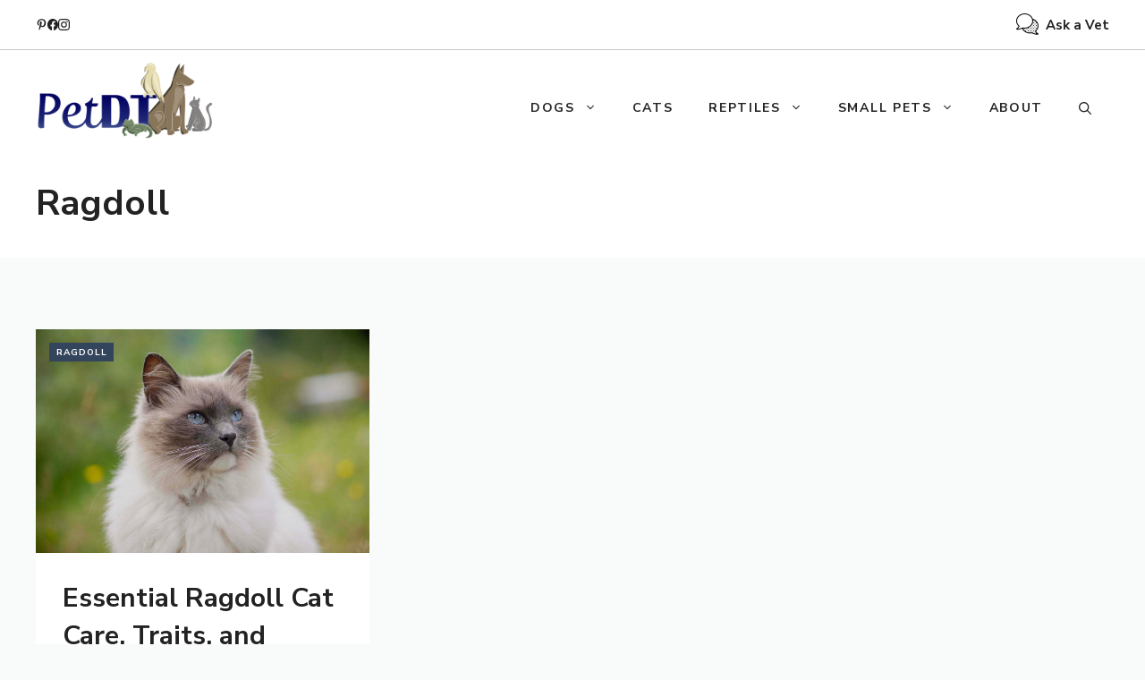

--- FILE ---
content_type: text/html; charset=UTF-8
request_url: https://petdt.com/cats/cat-breeds/ragdoll/
body_size: 18550
content:
<!DOCTYPE html>
<html lang="en-US" prefix="og: https://ogp.me/ns#">
<head>
	<meta charset="UTF-8">
	<meta name="viewport" content="width=device-width, initial-scale=1">
<!-- Search Engine Optimization by Rank Math PRO - https://rankmath.com/ -->
<title>Ragdoll</title>
<meta name="description" content="Discover the captivating Ragdoll Cats category! Dive into their unique traits, care tips, and why they make delightful, docile companions."/>
<meta name="robots" content="follow, index, max-snippet:-1, max-video-preview:-1, max-image-preview:large"/>
<link rel="canonical" href="https://petdt.com/cats/cat-breeds/ragdoll/" />
<meta property="og:locale" content="en_US" />
<meta property="og:type" content="article" />
<meta property="og:title" content="Ragdoll" />
<meta property="og:description" content="Discover the captivating Ragdoll Cats category! Dive into their unique traits, care tips, and why they make delightful, docile companions." />
<meta property="og:url" content="https://petdt.com/cats/cat-breeds/ragdoll/" />
<meta property="og:site_name" content="PetDT" />
<meta property="article:publisher" content="https://www.facebook.com/petdtcom" />
<meta name="twitter:card" content="summary_large_image" />
<meta name="twitter:title" content="Ragdoll" />
<meta name="twitter:description" content="Discover the captivating Ragdoll Cats category! Dive into their unique traits, care tips, and why they make delightful, docile companions." />
<meta name="twitter:site" content="@petdt_com" />
<meta name="twitter:label1" content="Posts" />
<meta name="twitter:data1" content="1" />
<script type="application/ld+json" class="rank-math-schema-pro">{"@context":"https://schema.org","@graph":[{"@type":"Organization","@id":"https://petdt.com/#organization","name":"PetDT","sameAs":["https://www.facebook.com/petdtcom","https://twitter.com/petdt_com","https://www.instagram.com/petdtcom/","https://www.pinterest.com/PetDTcom/","https://www.youtube.com/@petdt"]},{"@type":"WebSite","@id":"https://petdt.com/#website","url":"https://petdt.com","name":"PetDT","publisher":{"@id":"https://petdt.com/#organization"},"inLanguage":"en-US"},{"@type":"BreadcrumbList","@id":"https://petdt.com/cats/cat-breeds/ragdoll/#breadcrumb","itemListElement":[{"@type":"ListItem","position":"1","item":{"@id":"https://petdt.com","name":"Home"}},{"@type":"ListItem","position":"2","item":{"@id":"https://petdt.com/cats/cat-breeds/ragdoll/","name":"Ragdoll"}}]},{"@type":"CollectionPage","@id":"https://petdt.com/cats/cat-breeds/ragdoll/#webpage","url":"https://petdt.com/cats/cat-breeds/ragdoll/","name":"Ragdoll","isPartOf":{"@id":"https://petdt.com/#website"},"inLanguage":"en-US","breadcrumb":{"@id":"https://petdt.com/cats/cat-breeds/ragdoll/#breadcrumb"}}]}</script>
<!-- /Rank Math WordPress SEO plugin -->

<link rel='dns-prefetch' href='//scripts.scriptwrapper.com' />
<link rel='dns-prefetch' href='//www.googletagmanager.com' />
<link href='https://fonts.gstatic.com' crossorigin rel='preconnect' />
<link href='https://fonts.googleapis.com' crossorigin rel='preconnect' />
<link rel="alternate" type="application/rss+xml" title="PetDT &raquo; Feed" href="https://petdt.com/feed/" />
<link rel="alternate" type="application/rss+xml" title="PetDT &raquo; Comments Feed" href="https://petdt.com/comments/feed/" />
<link rel="alternate" type="application/rss+xml" title="PetDT &raquo; Ragdoll Category Feed" href="https://petdt.com/cats/cat-breeds/ragdoll/feed/" />
<style id='wp-img-auto-sizes-contain-inline-css'>
img:is([sizes=auto i],[sizes^="auto," i]){contain-intrinsic-size:3000px 1500px}
/*# sourceURL=wp-img-auto-sizes-contain-inline-css */
</style>
<style id='wp-emoji-styles-inline-css'>

	img.wp-smiley, img.emoji {
		display: inline !important;
		border: none !important;
		box-shadow: none !important;
		height: 1em !important;
		width: 1em !important;
		margin: 0 0.07em !important;
		vertical-align: -0.1em !important;
		background: none !important;
		padding: 0 !important;
	}
/*# sourceURL=wp-emoji-styles-inline-css */
</style>
<style id='wp-block-library-inline-css'>
:root{--wp-block-synced-color:#7a00df;--wp-block-synced-color--rgb:122,0,223;--wp-bound-block-color:var(--wp-block-synced-color);--wp-editor-canvas-background:#ddd;--wp-admin-theme-color:#007cba;--wp-admin-theme-color--rgb:0,124,186;--wp-admin-theme-color-darker-10:#006ba1;--wp-admin-theme-color-darker-10--rgb:0,107,160.5;--wp-admin-theme-color-darker-20:#005a87;--wp-admin-theme-color-darker-20--rgb:0,90,135;--wp-admin-border-width-focus:2px}@media (min-resolution:192dpi){:root{--wp-admin-border-width-focus:1.5px}}.wp-element-button{cursor:pointer}:root .has-very-light-gray-background-color{background-color:#eee}:root .has-very-dark-gray-background-color{background-color:#313131}:root .has-very-light-gray-color{color:#eee}:root .has-very-dark-gray-color{color:#313131}:root .has-vivid-green-cyan-to-vivid-cyan-blue-gradient-background{background:linear-gradient(135deg,#00d084,#0693e3)}:root .has-purple-crush-gradient-background{background:linear-gradient(135deg,#34e2e4,#4721fb 50%,#ab1dfe)}:root .has-hazy-dawn-gradient-background{background:linear-gradient(135deg,#faaca8,#dad0ec)}:root .has-subdued-olive-gradient-background{background:linear-gradient(135deg,#fafae1,#67a671)}:root .has-atomic-cream-gradient-background{background:linear-gradient(135deg,#fdd79a,#004a59)}:root .has-nightshade-gradient-background{background:linear-gradient(135deg,#330968,#31cdcf)}:root .has-midnight-gradient-background{background:linear-gradient(135deg,#020381,#2874fc)}:root{--wp--preset--font-size--normal:16px;--wp--preset--font-size--huge:42px}.has-regular-font-size{font-size:1em}.has-larger-font-size{font-size:2.625em}.has-normal-font-size{font-size:var(--wp--preset--font-size--normal)}.has-huge-font-size{font-size:var(--wp--preset--font-size--huge)}.has-text-align-center{text-align:center}.has-text-align-left{text-align:left}.has-text-align-right{text-align:right}.has-fit-text{white-space:nowrap!important}#end-resizable-editor-section{display:none}.aligncenter{clear:both}.items-justified-left{justify-content:flex-start}.items-justified-center{justify-content:center}.items-justified-right{justify-content:flex-end}.items-justified-space-between{justify-content:space-between}.screen-reader-text{border:0;clip-path:inset(50%);height:1px;margin:-1px;overflow:hidden;padding:0;position:absolute;width:1px;word-wrap:normal!important}.screen-reader-text:focus{background-color:#ddd;clip-path:none;color:#444;display:block;font-size:1em;height:auto;left:5px;line-height:normal;padding:15px 23px 14px;text-decoration:none;top:5px;width:auto;z-index:100000}html :where(.has-border-color){border-style:solid}html :where([style*=border-top-color]){border-top-style:solid}html :where([style*=border-right-color]){border-right-style:solid}html :where([style*=border-bottom-color]){border-bottom-style:solid}html :where([style*=border-left-color]){border-left-style:solid}html :where([style*=border-width]){border-style:solid}html :where([style*=border-top-width]){border-top-style:solid}html :where([style*=border-right-width]){border-right-style:solid}html :where([style*=border-bottom-width]){border-bottom-style:solid}html :where([style*=border-left-width]){border-left-style:solid}html :where(img[class*=wp-image-]){height:auto;max-width:100%}:where(figure){margin:0 0 1em}html :where(.is-position-sticky){--wp-admin--admin-bar--position-offset:var(--wp-admin--admin-bar--height,0px)}@media screen and (max-width:600px){html :where(.is-position-sticky){--wp-admin--admin-bar--position-offset:0px}}

/*# sourceURL=wp-block-library-inline-css */
</style><style id='wp-block-site-logo-inline-css'>
.wp-block-site-logo{box-sizing:border-box;line-height:0}.wp-block-site-logo a{display:inline-block;line-height:0}.wp-block-site-logo.is-default-size img{height:auto;width:120px}.wp-block-site-logo img{height:auto;max-width:100%}.wp-block-site-logo a,.wp-block-site-logo img{border-radius:inherit}.wp-block-site-logo.aligncenter{margin-left:auto;margin-right:auto;text-align:center}:root :where(.wp-block-site-logo.is-style-rounded){border-radius:9999px}
/*# sourceURL=https://petdt.com/wp-includes/blocks/site-logo/style.min.css */
</style>
<style id='wp-block-paragraph-inline-css'>
.is-small-text{font-size:.875em}.is-regular-text{font-size:1em}.is-large-text{font-size:2.25em}.is-larger-text{font-size:3em}.has-drop-cap:not(:focus):first-letter{float:left;font-size:8.4em;font-style:normal;font-weight:100;line-height:.68;margin:.05em .1em 0 0;text-transform:uppercase}body.rtl .has-drop-cap:not(:focus):first-letter{float:none;margin-left:.1em}p.has-drop-cap.has-background{overflow:hidden}:root :where(p.has-background){padding:1.25em 2.375em}:where(p.has-text-color:not(.has-link-color)) a{color:inherit}p.has-text-align-left[style*="writing-mode:vertical-lr"],p.has-text-align-right[style*="writing-mode:vertical-rl"]{rotate:180deg}
/*# sourceURL=https://petdt.com/wp-includes/blocks/paragraph/style.min.css */
</style>
<style id='global-styles-inline-css'>
:root{--wp--preset--aspect-ratio--square: 1;--wp--preset--aspect-ratio--4-3: 4/3;--wp--preset--aspect-ratio--3-4: 3/4;--wp--preset--aspect-ratio--3-2: 3/2;--wp--preset--aspect-ratio--2-3: 2/3;--wp--preset--aspect-ratio--16-9: 16/9;--wp--preset--aspect-ratio--9-16: 9/16;--wp--preset--color--black: #000000;--wp--preset--color--cyan-bluish-gray: #abb8c3;--wp--preset--color--white: #ffffff;--wp--preset--color--pale-pink: #f78da7;--wp--preset--color--vivid-red: #cf2e2e;--wp--preset--color--luminous-vivid-orange: #ff6900;--wp--preset--color--luminous-vivid-amber: #fcb900;--wp--preset--color--light-green-cyan: #7bdcb5;--wp--preset--color--vivid-green-cyan: #00d084;--wp--preset--color--pale-cyan-blue: #8ed1fc;--wp--preset--color--vivid-cyan-blue: #0693e3;--wp--preset--color--vivid-purple: #9b51e0;--wp--preset--color--contrast: var(--contrast);--wp--preset--color--contrast-2: var(--contrast-2);--wp--preset--color--contrast-3: var(--contrast-3);--wp--preset--color--base: var(--base);--wp--preset--color--base-2: var(--base-2);--wp--preset--color--base-3: var(--base-3);--wp--preset--color--accent: var(--accent);--wp--preset--gradient--vivid-cyan-blue-to-vivid-purple: linear-gradient(135deg,rgb(6,147,227) 0%,rgb(155,81,224) 100%);--wp--preset--gradient--light-green-cyan-to-vivid-green-cyan: linear-gradient(135deg,rgb(122,220,180) 0%,rgb(0,208,130) 100%);--wp--preset--gradient--luminous-vivid-amber-to-luminous-vivid-orange: linear-gradient(135deg,rgb(252,185,0) 0%,rgb(255,105,0) 100%);--wp--preset--gradient--luminous-vivid-orange-to-vivid-red: linear-gradient(135deg,rgb(255,105,0) 0%,rgb(207,46,46) 100%);--wp--preset--gradient--very-light-gray-to-cyan-bluish-gray: linear-gradient(135deg,rgb(238,238,238) 0%,rgb(169,184,195) 100%);--wp--preset--gradient--cool-to-warm-spectrum: linear-gradient(135deg,rgb(74,234,220) 0%,rgb(151,120,209) 20%,rgb(207,42,186) 40%,rgb(238,44,130) 60%,rgb(251,105,98) 80%,rgb(254,248,76) 100%);--wp--preset--gradient--blush-light-purple: linear-gradient(135deg,rgb(255,206,236) 0%,rgb(152,150,240) 100%);--wp--preset--gradient--blush-bordeaux: linear-gradient(135deg,rgb(254,205,165) 0%,rgb(254,45,45) 50%,rgb(107,0,62) 100%);--wp--preset--gradient--luminous-dusk: linear-gradient(135deg,rgb(255,203,112) 0%,rgb(199,81,192) 50%,rgb(65,88,208) 100%);--wp--preset--gradient--pale-ocean: linear-gradient(135deg,rgb(255,245,203) 0%,rgb(182,227,212) 50%,rgb(51,167,181) 100%);--wp--preset--gradient--electric-grass: linear-gradient(135deg,rgb(202,248,128) 0%,rgb(113,206,126) 100%);--wp--preset--gradient--midnight: linear-gradient(135deg,rgb(2,3,129) 0%,rgb(40,116,252) 100%);--wp--preset--font-size--small: 13px;--wp--preset--font-size--medium: 20px;--wp--preset--font-size--large: 36px;--wp--preset--font-size--x-large: 42px;--wp--preset--spacing--20: 0.44rem;--wp--preset--spacing--30: 0.67rem;--wp--preset--spacing--40: 1rem;--wp--preset--spacing--50: 1.5rem;--wp--preset--spacing--60: 2.25rem;--wp--preset--spacing--70: 3.38rem;--wp--preset--spacing--80: 5.06rem;--wp--preset--shadow--natural: 6px 6px 9px rgba(0, 0, 0, 0.2);--wp--preset--shadow--deep: 12px 12px 50px rgba(0, 0, 0, 0.4);--wp--preset--shadow--sharp: 6px 6px 0px rgba(0, 0, 0, 0.2);--wp--preset--shadow--outlined: 6px 6px 0px -3px rgb(255, 255, 255), 6px 6px rgb(0, 0, 0);--wp--preset--shadow--crisp: 6px 6px 0px rgb(0, 0, 0);}:where(.is-layout-flex){gap: 0.5em;}:where(.is-layout-grid){gap: 0.5em;}body .is-layout-flex{display: flex;}.is-layout-flex{flex-wrap: wrap;align-items: center;}.is-layout-flex > :is(*, div){margin: 0;}body .is-layout-grid{display: grid;}.is-layout-grid > :is(*, div){margin: 0;}:where(.wp-block-columns.is-layout-flex){gap: 2em;}:where(.wp-block-columns.is-layout-grid){gap: 2em;}:where(.wp-block-post-template.is-layout-flex){gap: 1.25em;}:where(.wp-block-post-template.is-layout-grid){gap: 1.25em;}.has-black-color{color: var(--wp--preset--color--black) !important;}.has-cyan-bluish-gray-color{color: var(--wp--preset--color--cyan-bluish-gray) !important;}.has-white-color{color: var(--wp--preset--color--white) !important;}.has-pale-pink-color{color: var(--wp--preset--color--pale-pink) !important;}.has-vivid-red-color{color: var(--wp--preset--color--vivid-red) !important;}.has-luminous-vivid-orange-color{color: var(--wp--preset--color--luminous-vivid-orange) !important;}.has-luminous-vivid-amber-color{color: var(--wp--preset--color--luminous-vivid-amber) !important;}.has-light-green-cyan-color{color: var(--wp--preset--color--light-green-cyan) !important;}.has-vivid-green-cyan-color{color: var(--wp--preset--color--vivid-green-cyan) !important;}.has-pale-cyan-blue-color{color: var(--wp--preset--color--pale-cyan-blue) !important;}.has-vivid-cyan-blue-color{color: var(--wp--preset--color--vivid-cyan-blue) !important;}.has-vivid-purple-color{color: var(--wp--preset--color--vivid-purple) !important;}.has-black-background-color{background-color: var(--wp--preset--color--black) !important;}.has-cyan-bluish-gray-background-color{background-color: var(--wp--preset--color--cyan-bluish-gray) !important;}.has-white-background-color{background-color: var(--wp--preset--color--white) !important;}.has-pale-pink-background-color{background-color: var(--wp--preset--color--pale-pink) !important;}.has-vivid-red-background-color{background-color: var(--wp--preset--color--vivid-red) !important;}.has-luminous-vivid-orange-background-color{background-color: var(--wp--preset--color--luminous-vivid-orange) !important;}.has-luminous-vivid-amber-background-color{background-color: var(--wp--preset--color--luminous-vivid-amber) !important;}.has-light-green-cyan-background-color{background-color: var(--wp--preset--color--light-green-cyan) !important;}.has-vivid-green-cyan-background-color{background-color: var(--wp--preset--color--vivid-green-cyan) !important;}.has-pale-cyan-blue-background-color{background-color: var(--wp--preset--color--pale-cyan-blue) !important;}.has-vivid-cyan-blue-background-color{background-color: var(--wp--preset--color--vivid-cyan-blue) !important;}.has-vivid-purple-background-color{background-color: var(--wp--preset--color--vivid-purple) !important;}.has-black-border-color{border-color: var(--wp--preset--color--black) !important;}.has-cyan-bluish-gray-border-color{border-color: var(--wp--preset--color--cyan-bluish-gray) !important;}.has-white-border-color{border-color: var(--wp--preset--color--white) !important;}.has-pale-pink-border-color{border-color: var(--wp--preset--color--pale-pink) !important;}.has-vivid-red-border-color{border-color: var(--wp--preset--color--vivid-red) !important;}.has-luminous-vivid-orange-border-color{border-color: var(--wp--preset--color--luminous-vivid-orange) !important;}.has-luminous-vivid-amber-border-color{border-color: var(--wp--preset--color--luminous-vivid-amber) !important;}.has-light-green-cyan-border-color{border-color: var(--wp--preset--color--light-green-cyan) !important;}.has-vivid-green-cyan-border-color{border-color: var(--wp--preset--color--vivid-green-cyan) !important;}.has-pale-cyan-blue-border-color{border-color: var(--wp--preset--color--pale-cyan-blue) !important;}.has-vivid-cyan-blue-border-color{border-color: var(--wp--preset--color--vivid-cyan-blue) !important;}.has-vivid-purple-border-color{border-color: var(--wp--preset--color--vivid-purple) !important;}.has-vivid-cyan-blue-to-vivid-purple-gradient-background{background: var(--wp--preset--gradient--vivid-cyan-blue-to-vivid-purple) !important;}.has-light-green-cyan-to-vivid-green-cyan-gradient-background{background: var(--wp--preset--gradient--light-green-cyan-to-vivid-green-cyan) !important;}.has-luminous-vivid-amber-to-luminous-vivid-orange-gradient-background{background: var(--wp--preset--gradient--luminous-vivid-amber-to-luminous-vivid-orange) !important;}.has-luminous-vivid-orange-to-vivid-red-gradient-background{background: var(--wp--preset--gradient--luminous-vivid-orange-to-vivid-red) !important;}.has-very-light-gray-to-cyan-bluish-gray-gradient-background{background: var(--wp--preset--gradient--very-light-gray-to-cyan-bluish-gray) !important;}.has-cool-to-warm-spectrum-gradient-background{background: var(--wp--preset--gradient--cool-to-warm-spectrum) !important;}.has-blush-light-purple-gradient-background{background: var(--wp--preset--gradient--blush-light-purple) !important;}.has-blush-bordeaux-gradient-background{background: var(--wp--preset--gradient--blush-bordeaux) !important;}.has-luminous-dusk-gradient-background{background: var(--wp--preset--gradient--luminous-dusk) !important;}.has-pale-ocean-gradient-background{background: var(--wp--preset--gradient--pale-ocean) !important;}.has-electric-grass-gradient-background{background: var(--wp--preset--gradient--electric-grass) !important;}.has-midnight-gradient-background{background: var(--wp--preset--gradient--midnight) !important;}.has-small-font-size{font-size: var(--wp--preset--font-size--small) !important;}.has-medium-font-size{font-size: var(--wp--preset--font-size--medium) !important;}.has-large-font-size{font-size: var(--wp--preset--font-size--large) !important;}.has-x-large-font-size{font-size: var(--wp--preset--font-size--x-large) !important;}
/*# sourceURL=global-styles-inline-css */
</style>

<link rel='stylesheet' id='lasso-live-css' href='https://petdt.com/wp-content/plugins/lasso/admin/assets/css/lasso-live.min.css?ver=1765130902' media='all' />
<link rel='stylesheet' id='lasso-table-frontend-css' href='https://petdt.com/wp-content/plugins/lasso/admin/assets/css/lasso-table-frontend.min.css?ver=1765130902' media='all' />
<link rel='stylesheet' id='generate-style-css' href='https://petdt.com/wp-content/themes/generatepress/assets/css/main.min.css?ver=3.6.1' media='all' />
<style id='generate-style-inline-css'>
.is-right-sidebar{width:30%;}.is-left-sidebar{width:30%;}.site-content .content-area{width:100%;}@media (max-width: 992px){.main-navigation .menu-toggle,.sidebar-nav-mobile:not(#sticky-placeholder){display:block;}.main-navigation ul,.gen-sidebar-nav,.main-navigation:not(.slideout-navigation):not(.toggled) .main-nav > ul,.has-inline-mobile-toggle #site-navigation .inside-navigation > *:not(.navigation-search):not(.main-nav){display:none;}.nav-align-right .inside-navigation,.nav-align-center .inside-navigation{justify-content:space-between;}.has-inline-mobile-toggle .mobile-menu-control-wrapper{display:flex;flex-wrap:wrap;}.has-inline-mobile-toggle .inside-header{flex-direction:row;text-align:left;flex-wrap:wrap;}.has-inline-mobile-toggle .header-widget,.has-inline-mobile-toggle #site-navigation{flex-basis:100%;}.nav-float-left .has-inline-mobile-toggle #site-navigation{order:10;}}
.dynamic-author-image-rounded{border-radius:100%;}.dynamic-featured-image, .dynamic-author-image{vertical-align:middle;}.one-container.blog .dynamic-content-template:not(:last-child), .one-container.archive .dynamic-content-template:not(:last-child){padding-bottom:0px;}.dynamic-entry-excerpt > p:last-child{margin-bottom:0px;}
/*# sourceURL=generate-style-inline-css */
</style>
<link rel='stylesheet' id='generate-google-fonts-css' href='https://fonts.googleapis.com/css?family=Prata%3Aregular%7CNunito+Sans%3Aregular%2C600%2C700&#038;display=auto&#038;ver=3.6.1' media='all' />
<link rel='stylesheet' id='generatepress-dynamic-css' href='https://petdt.com/wp-content/uploads/generatepress/style.min.css?ver=1765130930' media='all' />
<style id='generateblocks-inline-css'>
.gb-container.gb-tabs__item:not(.gb-tabs__item-open){display:none;}.gb-container-6481db8f{border-bottom:1px solid rgba(69, 69, 69, 0.3);background-color:var(--base-3);}.gb-container-dd18ed2b{max-width:1260px;display:flex;align-items:center;justify-content:space-between;padding:15px 30px;margin-right:auto;margin-left:auto;}.gb-container-7afcb2fa{display:flex;column-gap:25px;}.gb-container-64102255{background-color:var(--base-3);}.gb-container-6e6ade16{max-width:1260px;padding:25px 30px;margin-right:auto;margin-left:auto;}.gb-container-f9c8979a{font-size:17px;padding-left:15px;margin-left:4px;border-left:3px solid var(--accent);}.gb-container-86172639{height:100%;position:relative;padding-right:30px;padding-bottom:25px;padding-left:30px;background-color:var(--base-3);}.gb-grid-wrapper > .gb-grid-column-86172639{width:33.33%;}.gb-container-86172639:hover{box-shadow: 5px 5px 10px 0 rgba(0,0,0,0.1);}.gb-container-2a4a34eb{min-height:250px;display:flex;align-items:flex-start;column-gap:5px;z-index:10;position:relative;overflow-x:hidden;overflow-y:hidden;padding:15px;margin-right:-30px;margin-bottom:30px;margin-left:-30px;background-repeat:no-repeat;background-position:center center;background-size:cover;}.gb-container-2a4a34eb.gb-has-dynamic-bg{background-image:var(--background-url);}.gb-container-2a4a34eb.gb-no-dynamic-bg{background-image:none;}.gb-container-ef19b6ac > .gb-inside-container{padding:0 30px;max-width:1260px;margin-left:auto;margin-right:auto;}.gb-grid-wrapper > .gb-grid-column-ef19b6ac > .gb-container{display:flex;flex-direction:column;height:100%;}.gb-container-b44c3559{margin-top:80px;background-color:var(--base-3);color:var(--contrast-2);}.gb-container-b44c3559 a{color:var(--contrast-2);}.gb-container-b44c3559 a:hover{color:#888888;}.gb-container-055f2311{max-width:1260px;padding:60px 30px 120px;margin-right:auto;margin-left:auto;}.gb-container-7ad87699{height:100%;padding-right:350px;margin-top:-30px;}.gb-grid-wrapper > .gb-grid-column-7ad87699{width:60%;}.gb-container-1163293f{height:100%;}.gb-grid-wrapper > .gb-grid-column-1163293f{width:18%;}.gb-container-ab03ade7{height:100%;}.gb-grid-wrapper > .gb-grid-column-ab03ade7{width:16%;}.gb-container-62df832b{height:100%;text-align:left;}.gb-grid-wrapper > .gb-grid-column-62df832b{width:25%;}.gb-container-03e56e21{margin-bottom:-20px;}.gb-container-b54527b6{height:100%;padding-top:30px;border-top:1px solid rgba(102, 102, 102, 0.5);}.gb-grid-wrapper > .gb-grid-column-b54527b6{width:100%;}.gb-container-d6813953{margin-bottom:30px;}h2.gb-headline-127636ee{font-family:Arial;font-size:18px;text-transform:uppercase;}h1.gb-headline-cd476a60{margin-bottom:10px;}h2.gb-headline-0d46e9d6{font-size:30px;margin-bottom:5px;}h2.gb-headline-0d46e9d6 a{color:var(--contrast);}p.gb-headline-11113809{display:flex;align-items:flex-start;font-size:11px;letter-spacing:0.1em;font-weight:700;text-transform:uppercase;margin-bottom:10px;}p.gb-headline-11113809 .gb-icon{line-height:0;padding-top:.25em;padding-right:0.4em;}p.gb-headline-11113809 .gb-icon svg{width:0.9em;height:0.9em;fill:currentColor;}p.gb-headline-c6010c7c{display:flex;align-items:flex-start;font-size:11px;letter-spacing:0.1em;font-weight:700;text-transform:uppercase;margin-bottom:10px;}p.gb-headline-c6010c7c .gb-icon{line-height:0;padding-top:.25em;padding-right:0.4em;}p.gb-headline-c6010c7c .gb-icon svg{width:0.9em;height:0.9em;fill:currentColor;}p.gb-headline-28646705{display:flex;align-items:flex-start;font-size:11px;letter-spacing:0.1em;font-weight:700;text-transform:uppercase;margin-bottom:10px;}p.gb-headline-28646705 .gb-icon{line-height:0;padding-top:.25em;padding-right:0.4em;}p.gb-headline-28646705 .gb-icon svg{width:0.9em;height:0.9em;fill:currentColor;}p.gb-headline-46a1c561{display:flex;align-items:flex-start;font-size:11px;letter-spacing:0.1em;font-weight:700;text-transform:uppercase;margin-bottom:0px;}p.gb-headline-46a1c561 .gb-icon{line-height:0;padding-top:.25em;padding-right:0.4em;}p.gb-headline-46a1c561 .gb-icon svg{width:0.9em;height:0.9em;fill:currentColor;}p.gb-headline-241fb23c{display:flex;align-items:flex-start;font-size:11px;letter-spacing:0.1em;font-weight:700;text-transform:uppercase;margin-bottom:10px;}p.gb-headline-241fb23c .gb-icon{line-height:0;padding-top:.25em;padding-right:0.4em;}p.gb-headline-241fb23c .gb-icon svg{width:0.9em;height:0.9em;fill:currentColor;}p.gb-headline-2f325675{display:flex;align-items:flex-start;font-size:11px;letter-spacing:0.1em;font-weight:700;text-transform:uppercase;margin-bottom:10px;}p.gb-headline-2f325675 .gb-icon{line-height:0;padding-top:.25em;padding-right:0.4em;}p.gb-headline-2f325675 .gb-icon svg{width:0.9em;height:0.9em;fill:currentColor;}p.gb-headline-2a1b33a7{display:flex;align-items:flex-start;font-size:11px;letter-spacing:0.1em;font-weight:700;text-transform:uppercase;margin-bottom:10px;}p.gb-headline-2a1b33a7 .gb-icon{line-height:0;padding-top:.25em;padding-right:0.4em;}p.gb-headline-2a1b33a7 .gb-icon svg{width:0.9em;height:0.9em;fill:currentColor;}p.gb-headline-7aaa93c0{display:flex;align-items:flex-start;font-size:11px;letter-spacing:0.1em;font-weight:700;text-transform:uppercase;margin-bottom:10px;}p.gb-headline-7aaa93c0 .gb-icon{line-height:0;padding-top:.25em;padding-right:0.4em;}p.gb-headline-7aaa93c0 .gb-icon svg{width:0.9em;height:0.9em;fill:currentColor;}p.gb-headline-219b417c{display:flex;align-items:flex-start;font-size:11px;letter-spacing:0.1em;font-weight:700;text-transform:uppercase;margin-bottom:0px;}p.gb-headline-219b417c .gb-icon{line-height:0;padding-top:.25em;padding-right:0.4em;}p.gb-headline-219b417c .gb-icon svg{width:0.9em;height:0.9em;fill:currentColor;}p.gb-headline-3d44d849{font-size:14px;text-align:left;margin-bottom:0px;}.gb-accordion__item:not(.gb-accordion__item-open) > .gb-button .gb-accordion__icon-open{display:none;}.gb-accordion__item.gb-accordion__item-open > .gb-button .gb-accordion__icon{display:none;}a.gb-button-54bc6828{display:inline-flex;align-items:center;justify-content:center;column-gap:0.5em;text-align:center;color:var(--contrast);text-decoration:none;}a.gb-button-54bc6828:hover, a.gb-button-54bc6828:active, a.gb-button-54bc6828:focus{color:var(--contrast-2);}a.gb-button-54bc6828 .gb-icon{line-height:0;}a.gb-button-54bc6828 .gb-icon svg{width:0.7em;height:0.7em;fill:currentColor;}a.gb-button-21236cc4{display:inline-flex;align-items:center;justify-content:center;text-align:center;color:var(--contrast);text-decoration:none;}a.gb-button-21236cc4:hover, a.gb-button-21236cc4:active, a.gb-button-21236cc4:focus{color:var(--contrast-2);}a.gb-button-21236cc4 .gb-icon{line-height:0;}a.gb-button-21236cc4 .gb-icon svg{width:0.7em;height:0.7em;fill:currentColor;}a.gb-button-3a501923{display:inline-flex;align-items:center;justify-content:center;text-align:center;color:var(--contrast);text-decoration:none;}a.gb-button-3a501923:hover, a.gb-button-3a501923:active, a.gb-button-3a501923:focus{color:var(--contrast-2);}a.gb-button-3a501923 .gb-icon{line-height:0;}a.gb-button-3a501923 .gb-icon svg{width:0.7em;height:0.7em;fill:currentColor;}a.gb-button-db7e6d2e{display:inline-flex;align-items:center;justify-content:center;font-size:10px;letter-spacing:0.1em;font-weight:700;text-transform:uppercase;text-align:center;padding:3px 7px 2px 8px;margin-right:8px;background-color:var(--contrast-3);color:var(--base-3);text-decoration:none;}a.gb-button-db7e6d2e:hover, a.gb-button-db7e6d2e:active, a.gb-button-db7e6d2e:focus{background-color:var(--accent);color:var(--base-3);}.gb-button-wrapper a.gb-button-beea65a6{display:inline-flex;align-items:center;justify-content:center;font-size:15px;letter-spacing:0.1em;font-weight:700;text-transform:uppercase;text-align:center;padding:10px 14px 8px 16px;margin-right:20px;margin-left:20px;border:3px solid var(--contrast-3);color:var(--contrast-3);text-decoration:none;}.gb-button-wrapper a.gb-button-beea65a6:hover, .gb-button-wrapper a.gb-button-beea65a6:active, .gb-button-wrapper a.gb-button-beea65a6:focus{border-color:var(--accent);color:var(--contrast-3);}.gb-button-wrapper a.gb-button-beea65a6 .gb-icon{line-height:0;padding-right:0.5em;}.gb-button-wrapper a.gb-button-beea65a6 .gb-icon svg{width:1em;height:1em;fill:currentColor;}.gb-button-wrapper a.gb-button-ef3a1d58{display:inline-flex;align-items:center;justify-content:center;font-size:15px;letter-spacing:0.1em;font-weight:700;text-transform:uppercase;text-align:center;padding:10px 14px 8px 16px;margin-right:20px;margin-left:20px;border:3px solid var(--contrast-3);color:var(--contrast-3);text-decoration:none;}.gb-button-wrapper a.gb-button-ef3a1d58:hover, .gb-button-wrapper a.gb-button-ef3a1d58:active, .gb-button-wrapper a.gb-button-ef3a1d58:focus{border-color:var(--accent);color:var(--contrast-3);}.gb-button-wrapper a.gb-button-ef3a1d58 .gb-icon{line-height:0;padding-left:0.5em;}.gb-button-wrapper a.gb-button-ef3a1d58 .gb-icon svg{width:1em;height:1em;fill:currentColor;}a.gb-button-90e2431a{display:inline-flex;flex-direction:row;align-items:center;justify-content:center;text-align:center;margin-right:10px;margin-bottom:18px;color:var(--contrast-2);text-decoration:none;}a.gb-button-90e2431a:hover, a.gb-button-90e2431a:active, a.gb-button-90e2431a:focus{color:#888888;}a.gb-button-90e2431a .gb-icon{line-height:0;}a.gb-button-90e2431a .gb-icon svg{width:25px;height:25px;fill:currentColor;}a.gb-button-a755dd5b{display:inline-flex;align-items:center;justify-content:center;text-align:center;margin-right:10px;margin-bottom:18px;color:var(--contrast-2);text-decoration:none;}a.gb-button-a755dd5b:hover, a.gb-button-a755dd5b:active, a.gb-button-a755dd5b:focus{color:#888888;}a.gb-button-a755dd5b .gb-icon{line-height:0;}a.gb-button-a755dd5b .gb-icon svg{width:25px;height:25px;fill:currentColor;}a.gb-button-4059aaaf{display:inline-flex;align-items:center;justify-content:center;column-gap:0.5em;text-align:center;color:var(--contrast-2);text-decoration:none;}a.gb-button-4059aaaf:hover, a.gb-button-4059aaaf:active, a.gb-button-4059aaaf:focus{color:#888888;}a.gb-button-4059aaaf .gb-icon{line-height:0;}a.gb-button-4059aaaf .gb-icon svg{width:25px;height:25px;fill:currentColor;}a.gb-button-cfbaf50e{display:inline-flex;align-items:center;justify-content:center;text-align:center;margin-right:25px;color:var(--contrast);text-decoration:none;}a.gb-button-cfbaf50e:hover, a.gb-button-cfbaf50e:active, a.gb-button-cfbaf50e:focus{color:var(--contrast-2);}a.gb-button-cfbaf50e .gb-icon{line-height:0;}a.gb-button-cfbaf50e .gb-icon svg{width:1.2em;height:1.2em;fill:currentColor;}a.gb-button-d8fa9bd7{display:inline-flex;align-items:center;justify-content:center;text-align:center;margin-right:25px;color:var(--contrast);text-decoration:none;}a.gb-button-d8fa9bd7:hover, a.gb-button-d8fa9bd7:active, a.gb-button-d8fa9bd7:focus{color:var(--contrast-2);}a.gb-button-d8fa9bd7 .gb-icon{line-height:0;}a.gb-button-d8fa9bd7 .gb-icon svg{width:1.2em;height:1.2em;fill:currentColor;}a.gb-button-300cfee4{display:inline-flex;align-items:center;justify-content:center;text-align:center;margin-right:25px;color:var(--contrast);text-decoration:none;}a.gb-button-300cfee4:hover, a.gb-button-300cfee4:active, a.gb-button-300cfee4:focus{color:var(--contrast-2);}a.gb-button-300cfee4 .gb-icon{line-height:0;}a.gb-button-300cfee4 .gb-icon svg{width:1.2em;height:1.2em;fill:currentColor;}a.gb-button-69373788{display:inline-flex;align-items:center;justify-content:center;column-gap:0.5em;text-align:center;color:var(--contrast);text-decoration:none;}a.gb-button-69373788:hover, a.gb-button-69373788:active, a.gb-button-69373788:focus{color:var(--contrast-2);}a.gb-button-69373788 .gb-icon{line-height:0;}a.gb-button-69373788 .gb-icon svg{width:1.2em;height:1.2em;fill:currentColor;}.gb-grid-wrapper-af396a36{display:flex;flex-wrap:wrap;row-gap:40px;margin-left:-40px;}.gb-grid-wrapper-af396a36 > .gb-grid-column{box-sizing:border-box;padding-left:40px;}.gb-grid-wrapper-8771399f{display:flex;flex-wrap:wrap;row-gap:7px;}.gb-grid-wrapper-8771399f > .gb-grid-column{box-sizing:border-box;}.gb-button-wrapper{display:flex;flex-wrap:wrap;align-items:flex-start;justify-content:flex-start;clear:both;}.gb-button-wrapper-4178d196{justify-content:center;}@media (min-width: 1025px) {.gb-grid-wrapper > div.gb-grid-column-b54527b6{padding-bottom:0;}}@media (max-width: 1024px) {.gb-grid-wrapper > .gb-grid-column-86172639{width:50%;}.gb-grid-wrapper > .gb-grid-column-7ad87699{width:100%;}.gb-grid-wrapper > .gb-grid-column-1163293f{width:40%;}.gb-grid-wrapper > .gb-grid-column-ab03ade7{width:40%;}.gb-container-62df832b{flex-direction:column;align-items:flex-start;justify-content:flex-start;row-gap:10px;}.gb-grid-wrapper > .gb-grid-column-62df832b{width:20%;}a.gb-button-90e2431a{margin-right:0px;margin-bottom:0px;}a.gb-button-a755dd5b{margin-right:0px;margin-bottom:0px;}}@media (max-width: 1024px) and (min-width: 768px) {.gb-grid-wrapper > div.gb-grid-column-b54527b6{padding-bottom:0;}}@media (max-width: 767px) {.gb-container-dd18ed2b{flex-direction:column;row-gap:20px;}.gb-grid-wrapper > .gb-grid-column-86172639{width:100%;}.gb-container-7ad87699{padding-right:0px;}.gb-grid-wrapper > .gb-grid-column-7ad87699{width:100%;}.gb-grid-wrapper > .gb-grid-column-1163293f{width:100%;}.gb-grid-wrapper > div.gb-grid-column-1163293f{padding-bottom:0;}.gb-grid-wrapper > .gb-grid-column-ab03ade7{width:100%;}.gb-container-62df832b{flex-direction:row;align-items:flex-start;justify-content:flex-start;column-gap:20px;}.gb-grid-wrapper > .gb-grid-column-62df832b{width:100%;}.gb-grid-wrapper > .gb-grid-column-b54527b6{width:100%;}.gb-grid-wrapper > div.gb-grid-column-b54527b6{padding-bottom:0;}p.gb-headline-46a1c561{margin-bottom:10px;}.gb-button-wrapper a.gb-button-beea65a6{margin-bottom:40px;}}:root{--gb-container-width:1260px;}.gb-container .wp-block-image img{vertical-align:middle;}.gb-grid-wrapper .wp-block-image{margin-bottom:0;}.gb-highlight{background:none;}.gb-shape{line-height:0;}.gb-container-link{position:absolute;top:0;right:0;bottom:0;left:0;z-index:99;}
/*# sourceURL=generateblocks-inline-css */
</style>
<link rel='stylesheet' id='generate-blog-images-css' href='https://petdt.com/wp-content/plugins/gp-premium/blog/functions/css/featured-images.min.css?ver=2.5.5' media='all' />
<link rel='stylesheet' id='generate-offside-css' href='https://petdt.com/wp-content/plugins/gp-premium/menu-plus/functions/css/offside.min.css?ver=2.5.5' media='all' />
<style id='generate-offside-inline-css'>
:root{--gp-slideout-width:265px;}.slideout-navigation.main-navigation{background-color:var(--base-2);}.slideout-navigation.main-navigation .main-nav ul li a{color:var(--contrast);}.slideout-navigation.main-navigation .main-nav ul li:not([class*="current-menu-"]):hover > a, .slideout-navigation.main-navigation .main-nav ul li:not([class*="current-menu-"]):focus > a, .slideout-navigation.main-navigation .main-nav ul li.sfHover:not([class*="current-menu-"]) > a{color:var(--contrast-2);background-color:var(--base-2);}.slideout-navigation.main-navigation .main-nav ul li[class*="current-menu-"] > a{color:var(--contrast);background-color:var(--base-2);}.slideout-navigation, .slideout-navigation a{color:var(--contrast);}.slideout-navigation button.slideout-exit{color:var(--contrast);padding-left:20px;padding-right:20px;}.slide-opened nav.toggled .menu-toggle:before{display:none;}@media (max-width: 992px){.menu-bar-item.slideout-toggle{display:none;}}
/*# sourceURL=generate-offside-inline-css */
</style>
<link rel='stylesheet' id='generate-navigation-branding-css' href='https://petdt.com/wp-content/plugins/gp-premium/menu-plus/functions/css/navigation-branding-flex.min.css?ver=2.5.5' media='all' />
<style id='generate-navigation-branding-inline-css'>
@media (max-width: 992px){.site-header, #site-navigation, #sticky-navigation{display:none !important;opacity:0.0;}#mobile-header{display:block !important;width:100% !important;}#mobile-header .main-nav > ul{display:none;}#mobile-header.toggled .main-nav > ul, #mobile-header .menu-toggle, #mobile-header .mobile-bar-items{display:block;}#mobile-header .main-nav{-ms-flex:0 0 100%;flex:0 0 100%;-webkit-box-ordinal-group:5;-ms-flex-order:4;order:4;}}.main-navigation.has-branding .inside-navigation.grid-container, .main-navigation.has-branding.grid-container .inside-navigation:not(.grid-container){padding:0px 30px 0px 30px;}.main-navigation.has-branding:not(.grid-container) .inside-navigation:not(.grid-container) .navigation-branding{margin-left:10px;}.navigation-branding img, .site-logo.mobile-header-logo img{height:60px;width:auto;}.navigation-branding .main-title{line-height:60px;}@media (max-width: 992px){.main-navigation.has-branding.nav-align-center .menu-bar-items, .main-navigation.has-sticky-branding.navigation-stick.nav-align-center .menu-bar-items{margin-left:auto;}.navigation-branding{margin-right:auto;margin-left:10px;}.navigation-branding .main-title, .mobile-header-navigation .site-logo{margin-left:10px;}.main-navigation.has-branding .inside-navigation.grid-container{padding:0px;}.navigation-branding img, .site-logo.mobile-header-logo{height:40px;}.navigation-branding .main-title{line-height:40px;}}
/*# sourceURL=generate-navigation-branding-inline-css */
</style>
<script async="async" fetchpriority="high" data-noptimize="1" data-cfasync="false" src="https://scripts.scriptwrapper.com/tags/d453a074-9820-4c7b-b0b8-f8ebe634d26c.js" id="mv-script-wrapper-js"></script>
<link rel="https://api.w.org/" href="https://petdt.com/wp-json/" /><link rel="alternate" title="JSON" type="application/json" href="https://petdt.com/wp-json/wp/v2/categories/415" /><link rel="EditURI" type="application/rsd+xml" title="RSD" href="https://petdt.com/xmlrpc.php?rsd" />
<meta name="generator" content="WordPress 6.9" />
<meta name="generator" content="Site Kit by Google 1.168.0" /><style type="text/css">
			:root{
				--lasso-main: black !important;
				--lasso-title: black !important;
				--lasso-button: #c11300 !important;
				--lasso-secondary-button: #c11300 !important;
				--lasso-button-text: white !important;
				--lasso-background: white !important;
				--lasso-pros: #22baa0 !important;
				--lasso-cons: #e06470 !important;
			}
			
			
		</style>
			<script type="text/javascript">
				// Notice how this gets configured before we load Font Awesome
				let lassoFontAwesomeJS = "" == 1
				// console.log("lassoFontAwesomeJS", lassoFontAwesomeJS)
				window.FontAwesomeConfig = { autoReplaceSvg: lassoFontAwesomeJS }
			</script>
		
<!-- Google AdSense meta tags added by Site Kit -->
<meta name="google-adsense-platform-account" content="ca-host-pub-2644536267352236">
<meta name="google-adsense-platform-domain" content="sitekit.withgoogle.com">
<!-- End Google AdSense meta tags added by Site Kit -->
<!-- Google tag (gtag.js) -->
<script async src="https://www.googletagmanager.com/gtag/js?id=G-BLFF53KM7M"></script>
<script>
  window.dataLayer = window.dataLayer || [];
  function gtag(){dataLayer.push(arguments);}
  gtag('js', new Date());

  gtag('config', 'G-BLFF53KM7M');
</script><link rel="icon" href="https://petdt.com/wp-content/uploads/2023/10/cropped-PetDT-Icon-32x32.png" sizes="32x32" />
<link rel="icon" href="https://petdt.com/wp-content/uploads/2023/10/cropped-PetDT-Icon-192x192.png" sizes="192x192" />
<link rel="apple-touch-icon" href="https://petdt.com/wp-content/uploads/2023/10/cropped-PetDT-Icon-180x180.png" />
<meta name="msapplication-TileImage" content="https://petdt.com/wp-content/uploads/2023/10/cropped-PetDT-Icon-270x270.png" />
		<style id="wp-custom-css">
			div.comments-area {
    display: none;
}

div.comments {
	display: none;
}

/* START - Hide Lasso Price's */
div.lasso-display span.latest-price, div.lasso-container
span.latest-price {
display: none !important;
}
/* END - Hide Lasso Price's */

/* Increase post image margin-bottom */
.wp-block-image {
	margin-bottom: 1em;
}
/* Increase post image margin-bottom */

/* Underline post links only */
/* Underline post links only */
.dynamic-entry-content a:not(.button):not(.gb-button):not(.product-name):not(.lasso-button-1):not(.lasso-button-2) {
    text-decoration: underline;
    -webkit-text-decoration-style: solid;
    text-decoration-style: solid;
    text-decoration-thickness: 0.0625rem;
    text-underline-position: under;
    color: #00727a;
}
/* Underline post links only */
/* Underline post links only */

.inside-navigation {
	margin-top: 20px;
}

#mobile-header > div > div.site-logo.mobile-header-logo > a > img {
    height: 70px;
		margin-bottom: 20px;
}

#mobile-header > div > button {
	margin-bottom: 15px;
}

#mobile-header > div > div.menu-bar-items {
	margin-bottom: 15px;
}

.wp-element-caption {
	color: #b0b3b2;
	margin-bottom: 0 !important;
}

.fancycorner {
  position: relative;
  padding: 20px;
}

.fancycorner::before
{
  content: "";
  position: absolute;
  border-top: 2px solid var(--accent);
  border-left: 2px solid var(--accent);
}

.fancycorner::after {
  content: "";
  position: absolute;
  border-bottom: 2px solid var(--accent);
  border-right: 2px solid var(--accent);
  }

.fancycorner::before {
  top: 0;
  left: 0;
  width: 15.5rem;
  height: 3.25rem;
}

.fancycorner::after {
  bottom:0;
  right: 0;
  width: 15.5rem;
  height: 3.25rem;
	margin-bottom: 2em;
}

.keytakeaways {
	padding-top: 1rem;
	padding-left: 1.2rem;
	margin-bottom: -1rem !important;
}

.keytakeaways-header {
  margin-top: 0.5rem;
}

.keytakeaways-list {
  margin-left: 1.5rem;
	margin-top: -1rem;
}

.keytakeaways > ul > li {
	padding-bottom: .9rem;
}

.disclaimer {
  margin-bottom: 2rem;
  margin-top: -3.5rem;
}

.dynamic-entry-content img {
    border-radius: 8px;
}
		</style>
		</head>

<body class="archive category category-ragdoll category-415 wp-custom-logo wp-embed-responsive wp-theme-generatepress post-image-above-header post-image-aligned-center slideout-enabled slideout-mobile sticky-menu-slide mobile-header mobile-header-logo lasso-v347 no-sidebar nav-float-right one-container header-aligned-left dropdown-hover" itemtype="https://schema.org/Blog" itemscope>
	<a class="screen-reader-text skip-link" href="#content" title="Skip to content">Skip to content</a><div class="gb-container gb-container-6481db8f hide-on-mobile hide-on-tablet">
<div class="gb-container gb-container-dd18ed2b">
<div class="gb-container gb-container-7afcb2fa">

<a class="gb-button gb-button-54bc6828" href="https://www.pinterest.com/PetDTcom/" target="_blank" rel="noopener noreferrer" aria-label="linkedin"><span class="gb-icon"><svg aria-hidden="true" role="img" height="1em" width="1em" viewBox="0 0 384 512" xmlns="http://www.w3.org/2000/svg"><path fill="currentColor" d="M204 6.5C101.4 6.5 0 74.9 0 185.6 0 256 39.6 296 63.6 296c9.9 0 15.6-27.6 15.6-35.4 0-9.3-23.7-29.1-23.7-67.8 0-80.4 61.2-137.4 140.4-137.4 68.1 0 118.5 38.7 118.5 109.8 0 53.1-21.3 152.7-90.3 152.7-24.9 0-46.2-18-46.2-43.8 0-37.8 26.4-74.4 26.4-113.4 0-66.2-93.9-54.2-93.9 25.8 0 16.8 2.1 35.4 9.6 50.7-13.8 59.4-42 147.9-42 209.1 0 18.9 2.7 37.5 4.5 56.4 3.4 3.8 1.7 3.4 6.9 1.5 50.4-69 48.6-82.5 71.4-172.8 12.3 23.4 44.1 36 69.3 36 106.2 0 153.9-103.5 153.9-196.8C384 71.3 298.2 6.5 204 6.5z"></path></svg></span></a>



<a class="gb-button gb-button-21236cc4" href="https://www.facebook.com/petdtcom" target="_blank" rel="noopener noreferrer" aria-label="facebook"><span class="gb-icon"><svg viewBox="0 0 16 16" class="bi bi-facebook" fill="currentColor" height="16" width="16" xmlns="http://www.w3.org/2000/svg">   <path d="M16 8.049c0-4.446-3.582-8.05-8-8.05C3.58 0-.002 3.603-.002 8.05c0 4.017 2.926 7.347 6.75 7.951v-5.625h-2.03V8.05H6.75V6.275c0-2.017 1.195-3.131 3.022-3.131.876 0 1.791.157 1.791.157v1.98h-1.009c-.993 0-1.303.621-1.303 1.258v1.51h2.218l-.354 2.326H9.25V16c3.824-.604 6.75-3.934 6.75-7.951z"></path> </svg></span></a>



<a class="gb-button gb-button-3a501923" href="https://www.instagram.com/petdtcom/" target="_blank" rel="noopener noreferrer" aria-label="instagram"><span class="gb-icon"><svg viewBox="0 0 16 16" class="bi bi-instagram" fill="currentColor" height="16" width="16" xmlns="http://www.w3.org/2000/svg">   <path d="M8 0C5.829 0 5.556.01 4.703.048 3.85.088 3.269.222 2.76.42a3.917 3.917 0 0 0-1.417.923A3.927 3.927 0 0 0 .42 2.76C.222 3.268.087 3.85.048 4.7.01 5.555 0 5.827 0 8.001c0 2.172.01 2.444.048 3.297.04.852.174 1.433.372 1.942.205.526.478.972.923 1.417.444.445.89.719 1.416.923.51.198 1.09.333 1.942.372C5.555 15.99 5.827 16 8 16s2.444-.01 3.298-.048c.851-.04 1.434-.174 1.943-.372a3.916 3.916 0 0 0 1.416-.923c.445-.445.718-.891.923-1.417.197-.509.332-1.09.372-1.942C15.99 10.445 16 10.173 16 8s-.01-2.445-.048-3.299c-.04-.851-.175-1.433-.372-1.941a3.926 3.926 0 0 0-.923-1.417A3.911 3.911 0 0 0 13.24.42c-.51-.198-1.092-.333-1.943-.372C10.443.01 10.172 0 7.998 0h.003zm-.717 1.442h.718c2.136 0 2.389.007 3.232.046.78.035 1.204.166 1.486.275.373.145.64.319.92.599.28.28.453.546.598.92.11.281.24.705.275 1.485.039.843.047 1.096.047 3.231s-.008 2.389-.047 3.232c-.035.78-.166 1.203-.275 1.485a2.47 2.47 0 0 1-.599.919c-.28.28-.546.453-.92.598-.28.11-.704.24-1.485.276-.843.038-1.096.047-3.232.047s-2.39-.009-3.233-.047c-.78-.036-1.203-.166-1.485-.276a2.478 2.478 0 0 1-.92-.598 2.48 2.48 0 0 1-.6-.92c-.109-.281-.24-.705-.275-1.485-.038-.843-.046-1.096-.046-3.233 0-2.136.008-2.388.046-3.231.036-.78.166-1.204.276-1.486.145-.373.319-.64.599-.92.28-.28.546-.453.92-.598.282-.11.705-.24 1.485-.276.738-.034 1.024-.044 2.515-.045v.002zm4.988 1.328a.96.96 0 1 0 0 1.92.96.96 0 0 0 0-1.92zm-4.27 1.122a4.109 4.109 0 1 0 0 8.217 4.109 4.109 0 0 0 0-8.217zm0 1.441a2.667 2.667 0 1 1 0 5.334 2.667 2.667 0 0 1 0-5.334z"></path> </svg></span></a>

</div>


<a href="https://justanswer.9pctbx.net/c/3708594/813322/9320" rel="noreferrer noopener sponsored" style="color: #222222;" target="_blank">
<span style="display: flex; align-items: center;">
    <svg version="1.2" xmlns="http://www.w3.org/2000/svg" viewBox="0 0 50 50" width="25" height="25" style="margin-right: .5rem;">
        <defs>
            <image  width="50" height="48" id="img1" href="[data-uri]"/>
        </defs>
        <style>
        </style>
        <use id="Background" href="#img1" x="0" y="0"/>
    </svg>
<span style="font-weight: bold; font-size: 15px;">Ask a Vet</span>
</span>
</a>

</div>
</div>		<header class="site-header has-inline-mobile-toggle" id="masthead" aria-label="Site"  itemtype="https://schema.org/WPHeader" itemscope>
			<div class="inside-header grid-container">
				<div class="site-logo">
					<a href="https://petdt.com/" rel="home">
						<img  class="header-image is-logo-image" alt="PetDT" src="https://petdt.com/wp-content/uploads/2023/10/PetDT-logo-v2.png" srcset="https://petdt.com/wp-content/uploads/2023/10/PetDT-logo-v2.png 1x, https://petdt.com/wp-content/uploads/2023/10/PetDT-logo-v2.png 2x" width="500" height="224" />
					</a>
				</div>	<nav class="main-navigation mobile-menu-control-wrapper" id="mobile-menu-control-wrapper" aria-label="Mobile Toggle">
		<div class="menu-bar-items"><a id="custom-search-icon" title="Search" href="#" style="padding-left: 20px; padding-right: 20px; display: inline-block; vertical-align: middle;">
            <span class="gp-icon icon-search" style="display: inline-block; vertical-align: middle;">
                <svg viewBox="0 0 512 512" aria-hidden="true" xmlns="http://www.w3.org/2000/svg" width="1em" height="1em">
                    <path fill-rule="evenodd" clip-rule="evenodd" d="M208 48c-88.366 0-160 71.634-160 160s71.634 160 160 160 160-71.634 160-160S296.366 48 208 48zM0 208C0 93.125 93.125 0 208 0s208 93.125 208 208c0 48.741-16.765 93.566-44.843 129.024l133.826 134.018c9.366 9.379 9.355 24.575-.025 33.941-9.379 9.366-24.575 9.355-33.941-.025L337.238 370.987C301.747 399.167 256.839 416 208 416 93.125 416 0 322.875 0 208z"></path>
                </svg>
                <svg viewBox="0 0 512 512" aria-hidden="true" xmlns="http://www.w3.org/2000/svg" width="1em" height="1em">
                    <path d="M71.029 71.029c9.373-9.372 24.569-9.372 33.942 0L256 222.059l151.029-151.03c9.373-9.372 24.569-9.372 33.942 0 9.372 9.373 9.372 24.569 0 33.942L289.941 256l151.03 151.029c9.372 9.373 9.372 24.569 0 33.942-9.373 9.372-24.569 9.372-33.942 0L256 289.941l-151.029 151.03c-9.373 9.372-24.569 9.372-33.942 0-9.372-9.373-9.372-24.569 0-33.942L222.059 256 71.029 104.971c-9.372-9.373-9.372-24.569 0-33.942z"></path>
                </svg>
            </span>
        </a></div>		<button data-nav="site-navigation" class="menu-toggle" aria-controls="generate-slideout-menu" aria-expanded="false">
			<span class="gp-icon icon-menu-bars"><svg viewBox="0 0 512 512" aria-hidden="true" xmlns="http://www.w3.org/2000/svg" width="1em" height="1em"><path d="M0 96c0-13.255 10.745-24 24-24h464c13.255 0 24 10.745 24 24s-10.745 24-24 24H24c-13.255 0-24-10.745-24-24zm0 160c0-13.255 10.745-24 24-24h464c13.255 0 24 10.745 24 24s-10.745 24-24 24H24c-13.255 0-24-10.745-24-24zm0 160c0-13.255 10.745-24 24-24h464c13.255 0 24 10.745 24 24s-10.745 24-24 24H24c-13.255 0-24-10.745-24-24z" /></svg><svg viewBox="0 0 512 512" aria-hidden="true" xmlns="http://www.w3.org/2000/svg" width="1em" height="1em"><path d="M71.029 71.029c9.373-9.372 24.569-9.372 33.942 0L256 222.059l151.029-151.03c9.373-9.372 24.569-9.372 33.942 0 9.372 9.373 9.372 24.569 0 33.942L289.941 256l151.03 151.029c9.372 9.373 9.372 24.569 0 33.942-9.373 9.372-24.569 9.372-33.942 0L256 289.941l-151.029 151.03c-9.373 9.372-24.569 9.372-33.942 0-9.372-9.373-9.372-24.569 0-33.942L222.059 256 71.029 104.971c-9.372-9.373-9.372-24.569 0-33.942z" /></svg></span><span class="screen-reader-text">Menu</span>		</button>
	</nav>
			<nav class="main-navigation has-menu-bar-items sub-menu-right" id="site-navigation" aria-label="Primary"  itemtype="https://schema.org/SiteNavigationElement" itemscope>
			<div class="inside-navigation grid-container">
								<button class="menu-toggle" aria-controls="generate-slideout-menu" aria-expanded="false">
					<span class="gp-icon icon-menu-bars"><svg viewBox="0 0 512 512" aria-hidden="true" xmlns="http://www.w3.org/2000/svg" width="1em" height="1em"><path d="M0 96c0-13.255 10.745-24 24-24h464c13.255 0 24 10.745 24 24s-10.745 24-24 24H24c-13.255 0-24-10.745-24-24zm0 160c0-13.255 10.745-24 24-24h464c13.255 0 24 10.745 24 24s-10.745 24-24 24H24c-13.255 0-24-10.745-24-24zm0 160c0-13.255 10.745-24 24-24h464c13.255 0 24 10.745 24 24s-10.745 24-24 24H24c-13.255 0-24-10.745-24-24z" /></svg><svg viewBox="0 0 512 512" aria-hidden="true" xmlns="http://www.w3.org/2000/svg" width="1em" height="1em"><path d="M71.029 71.029c9.373-9.372 24.569-9.372 33.942 0L256 222.059l151.029-151.03c9.373-9.372 24.569-9.372 33.942 0 9.372 9.373 9.372 24.569 0 33.942L289.941 256l151.03 151.029c9.372 9.373 9.372 24.569 0 33.942-9.373 9.372-24.569 9.372-33.942 0L256 289.941l-151.029 151.03c-9.373 9.372-24.569 9.372-33.942 0-9.372-9.373-9.372-24.569 0-33.942L222.059 256 71.029 104.971c-9.372-9.373-9.372-24.569 0-33.942z" /></svg></span><span class="screen-reader-text">Menu</span>				</button>
				<div id="primary-menu" class="main-nav"><ul id="menu-header-menu" class=" menu sf-menu"><li id="menu-item-11359" class="menu-item menu-item-type-taxonomy menu-item-object-category menu-item-has-children menu-item-11359"><a href="https://petdt.com/dog-breeds/">DOGS<span role="presentation" class="dropdown-menu-toggle"><span class="gp-icon icon-arrow"><svg viewBox="0 0 330 512" aria-hidden="true" xmlns="http://www.w3.org/2000/svg" width="1em" height="1em"><path d="M305.913 197.085c0 2.266-1.133 4.815-2.833 6.514L171.087 335.593c-1.7 1.7-4.249 2.832-6.515 2.832s-4.815-1.133-6.515-2.832L26.064 203.599c-1.7-1.7-2.832-4.248-2.832-6.514s1.132-4.816 2.832-6.515l14.162-14.163c1.7-1.699 3.966-2.832 6.515-2.832 2.266 0 4.815 1.133 6.515 2.832l111.316 111.317 111.316-111.317c1.7-1.699 4.249-2.832 6.515-2.832s4.815 1.133 6.515 2.832l14.162 14.163c1.7 1.7 2.833 4.249 2.833 6.515z" /></svg></span></span></a>
<ul class="sub-menu">
	<li id="menu-item-11360" class="menu-item menu-item-type-taxonomy menu-item-object-category menu-item-11360"><a href="https://petdt.com/dog-supplies-grooming-care/">Dog Grooming</a></li>
	<li id="menu-item-11361" class="menu-item menu-item-type-taxonomy menu-item-object-category menu-item-11361"><a href="https://petdt.com/toys/">DOG Toys</a></li>
	<li id="menu-item-11362" class="menu-item menu-item-type-taxonomy menu-item-object-category menu-item-11362"><a href="https://petdt.com/dog-health/">Dog Health</a></li>
	<li id="menu-item-11363" class="menu-item menu-item-type-taxonomy menu-item-object-category menu-item-11363"><a href="https://petdt.com/dog-food/">Dog Nutrition</a></li>
	<li id="menu-item-11364" class="menu-item menu-item-type-taxonomy menu-item-object-category menu-item-11364"><a href="https://petdt.com/dog-training-behavior/">Dog Training</a></li>
</ul>
</li>
<li id="menu-item-16018" class="menu-item menu-item-type-taxonomy menu-item-object-category current-category-ancestor menu-item-16018"><a href="https://petdt.com/cats/">Cats</a></li>
<li id="menu-item-11365" class="menu-item menu-item-type-taxonomy menu-item-object-category menu-item-has-children menu-item-11365"><a href="https://petdt.com/reptiles/">Reptiles<span role="presentation" class="dropdown-menu-toggle"><span class="gp-icon icon-arrow"><svg viewBox="0 0 330 512" aria-hidden="true" xmlns="http://www.w3.org/2000/svg" width="1em" height="1em"><path d="M305.913 197.085c0 2.266-1.133 4.815-2.833 6.514L171.087 335.593c-1.7 1.7-4.249 2.832-6.515 2.832s-4.815-1.133-6.515-2.832L26.064 203.599c-1.7-1.7-2.832-4.248-2.832-6.514s1.132-4.816 2.832-6.515l14.162-14.163c1.7-1.699 3.966-2.832 6.515-2.832 2.266 0 4.815 1.133 6.515 2.832l111.316 111.317 111.316-111.317c1.7-1.699 4.249-2.832 6.515-2.832s4.815 1.133 6.515 2.832l14.162 14.163c1.7 1.7 2.833 4.249 2.833 6.515z" /></svg></span></span></a>
<ul class="sub-menu">
	<li id="menu-item-11366" class="menu-item menu-item-type-taxonomy menu-item-object-category menu-item-11366"><a href="https://petdt.com/reptiles/turtles-and-tortoises/">Turtles</a></li>
	<li id="menu-item-11368" class="menu-item menu-item-type-taxonomy menu-item-object-category menu-item-11368"><a href="https://petdt.com/reptiles/bearded-dragons/">Bearded Dragons</a></li>
	<li id="menu-item-11370" class="menu-item menu-item-type-taxonomy menu-item-object-category menu-item-11370"><a href="https://petdt.com/reptiles/snakes/">Snakes</a></li>
</ul>
</li>
<li id="menu-item-17801" class="menu-item menu-item-type-taxonomy menu-item-object-category menu-item-has-children menu-item-17801"><a href="https://petdt.com/small-pets/">Small Pets<span role="presentation" class="dropdown-menu-toggle"><span class="gp-icon icon-arrow"><svg viewBox="0 0 330 512" aria-hidden="true" xmlns="http://www.w3.org/2000/svg" width="1em" height="1em"><path d="M305.913 197.085c0 2.266-1.133 4.815-2.833 6.514L171.087 335.593c-1.7 1.7-4.249 2.832-6.515 2.832s-4.815-1.133-6.515-2.832L26.064 203.599c-1.7-1.7-2.832-4.248-2.832-6.514s1.132-4.816 2.832-6.515l14.162-14.163c1.7-1.699 3.966-2.832 6.515-2.832 2.266 0 4.815 1.133 6.515 2.832l111.316 111.317 111.316-111.317c1.7-1.699 4.249-2.832 6.515-2.832s4.815 1.133 6.515 2.832l14.162 14.163c1.7 1.7 2.833 4.249 2.833 6.515z" /></svg></span></span></a>
<ul class="sub-menu">
	<li id="menu-item-17803" class="menu-item menu-item-type-taxonomy menu-item-object-category menu-item-17803"><a href="https://petdt.com/small-pets/hamsters/">Hamsters</a></li>
</ul>
</li>
<li id="menu-item-11374" class="menu-item menu-item-type-post_type menu-item-object-page menu-item-11374"><a href="https://petdt.com/about/">About</a></li>
</ul></div><div class="menu-bar-items"><a id="custom-search-icon" title="Search" href="#" style="padding-left: 20px; padding-right: 20px; display: inline-block; vertical-align: middle;">
            <span class="gp-icon icon-search" style="display: inline-block; vertical-align: middle;">
                <svg viewBox="0 0 512 512" aria-hidden="true" xmlns="http://www.w3.org/2000/svg" width="1em" height="1em">
                    <path fill-rule="evenodd" clip-rule="evenodd" d="M208 48c-88.366 0-160 71.634-160 160s71.634 160 160 160 160-71.634 160-160S296.366 48 208 48zM0 208C0 93.125 93.125 0 208 0s208 93.125 208 208c0 48.741-16.765 93.566-44.843 129.024l133.826 134.018c9.366 9.379 9.355 24.575-.025 33.941-9.379 9.366-24.575 9.355-33.941-.025L337.238 370.987C301.747 399.167 256.839 416 208 416 93.125 416 0 322.875 0 208z"></path>
                </svg>
                <svg viewBox="0 0 512 512" aria-hidden="true" xmlns="http://www.w3.org/2000/svg" width="1em" height="1em">
                    <path d="M71.029 71.029c9.373-9.372 24.569-9.372 33.942 0L256 222.059l151.029-151.03c9.373-9.372 24.569-9.372 33.942 0 9.372 9.373 9.372 24.569 0 33.942L289.941 256l151.03 151.029c9.372 9.373 9.372 24.569 0 33.942-9.373 9.372-24.569 9.372-33.942 0L256 289.941l-151.029 151.03c-9.373 9.372-24.569 9.372-33.942 0-9.372-9.373-9.372-24.569 0-33.942L222.059 256 71.029 104.971c-9.372-9.373-9.372-24.569 0-33.942z"></path>
                </svg>
            </span>
        </a></div>			</div>
		</nav>
					</div>
		</header>
				<nav id="mobile-header" itemtype="https://schema.org/SiteNavigationElement" itemscope class="main-navigation mobile-header-navigation has-branding has-menu-bar-items">
			<div class="inside-navigation grid-container grid-parent">
				<div class="site-logo mobile-header-logo">
						<a href="https://petdt.com/" title="PetDT" rel="home">
							<img src="https://petdt.com/wp-content/uploads/2023/10/PetDT-logo-v2.png" alt="PetDT" class="is-logo-image" width="500" height="224" />
						</a>
					</div>					<button class="menu-toggle" aria-controls="mobile-menu" aria-expanded="false">
						<span class="gp-icon icon-menu-bars"><svg viewBox="0 0 512 512" aria-hidden="true" xmlns="http://www.w3.org/2000/svg" width="1em" height="1em"><path d="M0 96c0-13.255 10.745-24 24-24h464c13.255 0 24 10.745 24 24s-10.745 24-24 24H24c-13.255 0-24-10.745-24-24zm0 160c0-13.255 10.745-24 24-24h464c13.255 0 24 10.745 24 24s-10.745 24-24 24H24c-13.255 0-24-10.745-24-24zm0 160c0-13.255 10.745-24 24-24h464c13.255 0 24 10.745 24 24s-10.745 24-24 24H24c-13.255 0-24-10.745-24-24z" /></svg><svg viewBox="0 0 512 512" aria-hidden="true" xmlns="http://www.w3.org/2000/svg" width="1em" height="1em"><path d="M71.029 71.029c9.373-9.372 24.569-9.372 33.942 0L256 222.059l151.029-151.03c9.373-9.372 24.569-9.372 33.942 0 9.372 9.373 9.372 24.569 0 33.942L289.941 256l151.03 151.029c9.372 9.373 9.372 24.569 0 33.942-9.373 9.372-24.569 9.372-33.942 0L256 289.941l-151.029 151.03c-9.373 9.372-24.569 9.372-33.942 0-9.372-9.373-9.372-24.569 0-33.942L222.059 256 71.029 104.971c-9.372-9.373-9.372-24.569 0-33.942z" /></svg></span><span class="screen-reader-text">Menu</span>					</button>
					<div id="mobile-menu" class="main-nav"><ul id="menu-header-menu-1" class=" menu sf-menu"><li class="menu-item menu-item-type-taxonomy menu-item-object-category menu-item-has-children menu-item-11359"><a href="https://petdt.com/dog-breeds/">DOGS<span role="presentation" class="dropdown-menu-toggle"><span class="gp-icon icon-arrow"><svg viewBox="0 0 330 512" aria-hidden="true" xmlns="http://www.w3.org/2000/svg" width="1em" height="1em"><path d="M305.913 197.085c0 2.266-1.133 4.815-2.833 6.514L171.087 335.593c-1.7 1.7-4.249 2.832-6.515 2.832s-4.815-1.133-6.515-2.832L26.064 203.599c-1.7-1.7-2.832-4.248-2.832-6.514s1.132-4.816 2.832-6.515l14.162-14.163c1.7-1.699 3.966-2.832 6.515-2.832 2.266 0 4.815 1.133 6.515 2.832l111.316 111.317 111.316-111.317c1.7-1.699 4.249-2.832 6.515-2.832s4.815 1.133 6.515 2.832l14.162 14.163c1.7 1.7 2.833 4.249 2.833 6.515z" /></svg></span></span></a>
<ul class="sub-menu">
	<li class="menu-item menu-item-type-taxonomy menu-item-object-category menu-item-11360"><a href="https://petdt.com/dog-supplies-grooming-care/">Dog Grooming</a></li>
	<li class="menu-item menu-item-type-taxonomy menu-item-object-category menu-item-11361"><a href="https://petdt.com/toys/">DOG Toys</a></li>
	<li class="menu-item menu-item-type-taxonomy menu-item-object-category menu-item-11362"><a href="https://petdt.com/dog-health/">Dog Health</a></li>
	<li class="menu-item menu-item-type-taxonomy menu-item-object-category menu-item-11363"><a href="https://petdt.com/dog-food/">Dog Nutrition</a></li>
	<li class="menu-item menu-item-type-taxonomy menu-item-object-category menu-item-11364"><a href="https://petdt.com/dog-training-behavior/">Dog Training</a></li>
</ul>
</li>
<li class="menu-item menu-item-type-taxonomy menu-item-object-category current-category-ancestor menu-item-16018"><a href="https://petdt.com/cats/">Cats</a></li>
<li class="menu-item menu-item-type-taxonomy menu-item-object-category menu-item-has-children menu-item-11365"><a href="https://petdt.com/reptiles/">Reptiles<span role="presentation" class="dropdown-menu-toggle"><span class="gp-icon icon-arrow"><svg viewBox="0 0 330 512" aria-hidden="true" xmlns="http://www.w3.org/2000/svg" width="1em" height="1em"><path d="M305.913 197.085c0 2.266-1.133 4.815-2.833 6.514L171.087 335.593c-1.7 1.7-4.249 2.832-6.515 2.832s-4.815-1.133-6.515-2.832L26.064 203.599c-1.7-1.7-2.832-4.248-2.832-6.514s1.132-4.816 2.832-6.515l14.162-14.163c1.7-1.699 3.966-2.832 6.515-2.832 2.266 0 4.815 1.133 6.515 2.832l111.316 111.317 111.316-111.317c1.7-1.699 4.249-2.832 6.515-2.832s4.815 1.133 6.515 2.832l14.162 14.163c1.7 1.7 2.833 4.249 2.833 6.515z" /></svg></span></span></a>
<ul class="sub-menu">
	<li class="menu-item menu-item-type-taxonomy menu-item-object-category menu-item-11366"><a href="https://petdt.com/reptiles/turtles-and-tortoises/">Turtles</a></li>
	<li class="menu-item menu-item-type-taxonomy menu-item-object-category menu-item-11368"><a href="https://petdt.com/reptiles/bearded-dragons/">Bearded Dragons</a></li>
	<li class="menu-item menu-item-type-taxonomy menu-item-object-category menu-item-11370"><a href="https://petdt.com/reptiles/snakes/">Snakes</a></li>
</ul>
</li>
<li class="menu-item menu-item-type-taxonomy menu-item-object-category menu-item-has-children menu-item-17801"><a href="https://petdt.com/small-pets/">Small Pets<span role="presentation" class="dropdown-menu-toggle"><span class="gp-icon icon-arrow"><svg viewBox="0 0 330 512" aria-hidden="true" xmlns="http://www.w3.org/2000/svg" width="1em" height="1em"><path d="M305.913 197.085c0 2.266-1.133 4.815-2.833 6.514L171.087 335.593c-1.7 1.7-4.249 2.832-6.515 2.832s-4.815-1.133-6.515-2.832L26.064 203.599c-1.7-1.7-2.832-4.248-2.832-6.514s1.132-4.816 2.832-6.515l14.162-14.163c1.7-1.699 3.966-2.832 6.515-2.832 2.266 0 4.815 1.133 6.515 2.832l111.316 111.317 111.316-111.317c1.7-1.699 4.249-2.832 6.515-2.832s4.815 1.133 6.515 2.832l14.162 14.163c1.7 1.7 2.833 4.249 2.833 6.515z" /></svg></span></span></a>
<ul class="sub-menu">
	<li class="menu-item menu-item-type-taxonomy menu-item-object-category menu-item-17803"><a href="https://petdt.com/small-pets/hamsters/">Hamsters</a></li>
</ul>
</li>
<li class="menu-item menu-item-type-post_type menu-item-object-page menu-item-11374"><a href="https://petdt.com/about/">About</a></li>
</ul></div><div class="menu-bar-items"><a id="custom-search-icon" title="Search" href="#" style="padding-left: 20px; padding-right: 20px; display: inline-block; vertical-align: middle;">
            <span class="gp-icon icon-search" style="display: inline-block; vertical-align: middle;">
                <svg viewBox="0 0 512 512" aria-hidden="true" xmlns="http://www.w3.org/2000/svg" width="1em" height="1em">
                    <path fill-rule="evenodd" clip-rule="evenodd" d="M208 48c-88.366 0-160 71.634-160 160s71.634 160 160 160 160-71.634 160-160S296.366 48 208 48zM0 208C0 93.125 93.125 0 208 0s208 93.125 208 208c0 48.741-16.765 93.566-44.843 129.024l133.826 134.018c9.366 9.379 9.355 24.575-.025 33.941-9.379 9.366-24.575 9.355-33.941-.025L337.238 370.987C301.747 399.167 256.839 416 208 416 93.125 416 0 322.875 0 208z"></path>
                </svg>
                <svg viewBox="0 0 512 512" aria-hidden="true" xmlns="http://www.w3.org/2000/svg" width="1em" height="1em">
                    <path d="M71.029 71.029c9.373-9.372 24.569-9.372 33.942 0L256 222.059l151.029-151.03c9.373-9.372 24.569-9.372 33.942 0 9.372 9.373 9.372 24.569 0 33.942L289.941 256l151.03 151.029c9.372 9.373 9.372 24.569 0 33.942-9.373 9.372-24.569 9.372-33.942 0L256 289.941l-151.029 151.03c-9.373 9.372-24.569 9.372-33.942 0-9.372-9.373-9.372-24.569 0-33.942L222.059 256 71.029 104.971c-9.372-9.373-9.372-24.569 0-33.942z"></path>
                </svg>
            </span>
        </a></div>			</div><!-- .inside-navigation -->
		</nav><!-- #site-navigation -->
		<div class="gb-container gb-container-64102255">
<div class="gb-container gb-container-6e6ade16">

<h1 class="gb-headline gb-headline-cd476a60 gb-headline-text">Ragdoll</h1>


<div class="gb-container gb-container-f9c8979a">
<div class="dynamic-term-description"></div>
</div>
</div>
</div>
	<div class="site grid-container container hfeed" id="page">
				<div class="site-content" id="content">
			
	<div class="content-area" id="primary">
		<main class="site-main" id="main">
			
<div class="gb-grid-wrapper gb-grid-wrapper-af396a36 gb-query-loop-wrapper">
<div class="gb-grid-column gb-grid-column-86172639 gb-query-loop-item post-16036 post type-post status-publish format-standard has-post-thumbnail hentry category-ragdoll is-loop-template-item"><div class="gb-container gb-container-86172639"><a class="gb-container-link" href="https://petdt.com/ragdoll-cat/"></a>
<div class="gb-container gb-container-2a4a34eb" style="background-image: url(https://petdt.com/wp-content/uploads/2023/05/ragdoll-cat.jpg);">
<a class="gb-button gb-button-db7e6d2e gb-button-text post-term-item post-term-ragdoll" href="https://petdt.com/cats/cat-breeds/ragdoll/">Ragdoll</a>
</div>

<h2 class="gb-headline gb-headline-0d46e9d6 gb-headline-text"><a href="https://petdt.com/ragdoll-cat/">Essential Ragdoll Cat Care, Traits, and Breed Guide</a></h2>
</div></div>
</div>

<div class="gb-container gb-container-ef19b6ac"><div class="gb-inside-container">
<div class="gb-button-wrapper gb-button-wrapper-4178d196">



</div>
</div></div>
		</main>
	</div>

	
	</div>
</div>


<div class="site-footer">
	<footer class="gb-container gb-container-b44c3559">
<div class="gb-container gb-container-055f2311">
<div class="gb-grid-wrapper gb-grid-wrapper-8771399f">
<div class="gb-grid-column gb-grid-column-7ad87699"><div class="gb-container gb-container-7ad87699">
<div class="wp-block-site-logo"><a href="https://petdt.com/" class="custom-logo-link" rel="home"><img loading="lazy" width="280" height="125" src="https://petdt.com/wp-content/uploads/2023/10/PetDT-logo-v2.png" class="custom-logo" alt="PetDT logo" decoding="async" /></a></div>


<p class="has-small-font-size">Some posts may contain affiliate links. PetDT.com is a participant in the Amazon Services LLC Associates Program, an affiliate advertising program designed to provide a means for sites to earn advertising fees by advertising and linking to Amazon.com.</p>

</div></div>

<div class="gb-grid-column gb-grid-column-1163293f"><div class="gb-container gb-container-1163293f">

<p class="gb-headline gb-headline-11113809"><span class="gb-icon"><svg aria-hidden="true" role="img" height="1em" width="1em" viewBox="0 0 256 512" xmlns="http://www.w3.org/2000/svg"><path fill="currentColor" d="M224.3 273l-136 136c-9.4 9.4-24.6 9.4-33.9 0l-22.6-22.6c-9.4-9.4-9.4-24.6 0-33.9l96.4-96.4-96.4-96.4c-9.4-9.4-9.4-24.6 0-33.9L54.3 103c9.4-9.4 24.6-9.4 33.9 0l136 136c9.5 9.4 9.5 24.6.1 34z"></path></svg></span><span class="gb-headline-text"><a href="https://petdt.com/dog-breeds/" data-type="link" data-id="http://petdt.com/dog-breeds/">Dogs</a></span></p>



<p class="gb-headline gb-headline-c6010c7c"><span class="gb-icon"><svg aria-hidden="true" role="img" height="1em" width="1em" viewBox="0 0 256 512" xmlns="http://www.w3.org/2000/svg"><path fill="currentColor" d="M224.3 273l-136 136c-9.4 9.4-24.6 9.4-33.9 0l-22.6-22.6c-9.4-9.4-9.4-24.6 0-33.9l96.4-96.4-96.4-96.4c-9.4-9.4-9.4-24.6 0-33.9L54.3 103c9.4-9.4 24.6-9.4 33.9 0l136 136c9.5 9.4 9.5 24.6.1 34z"></path></svg></span><span class="gb-headline-text"><a href="https://petdt.com/cats/" data-type="link" data-id="http://petdt.com/cats/">Cats</a></span></p>



<p class="gb-headline gb-headline-28646705"><span class="gb-icon"><svg aria-hidden="true" role="img" height="1em" width="1em" viewBox="0 0 256 512" xmlns="http://www.w3.org/2000/svg"><path fill="currentColor" d="M224.3 273l-136 136c-9.4 9.4-24.6 9.4-33.9 0l-22.6-22.6c-9.4-9.4-9.4-24.6 0-33.9l96.4-96.4-96.4-96.4c-9.4-9.4-9.4-24.6 0-33.9L54.3 103c9.4-9.4 24.6-9.4 33.9 0l136 136c9.5 9.4 9.5 24.6.1 34z"></path></svg></span><span class="gb-headline-text"><a href="https://petdt.com/reptiles/" data-type="category" data-id="6">Reptiles</a></span></p>



<p class="gb-headline gb-headline-46a1c561"><span class="gb-icon"><svg aria-hidden="true" role="img" height="1em" width="1em" viewBox="0 0 256 512" xmlns="http://www.w3.org/2000/svg"><path fill="currentColor" d="M224.3 273l-136 136c-9.4 9.4-24.6 9.4-33.9 0l-22.6-22.6c-9.4-9.4-9.4-24.6 0-33.9l96.4-96.4-96.4-96.4c-9.4-9.4-9.4-24.6 0-33.9L54.3 103c9.4-9.4 24.6-9.4 33.9 0l136 136c9.5 9.4 9.5 24.6.1 34z"></path></svg></span><span class="gb-headline-text"><a href="https://petdt.com/small-pets/" data-type="link" data-id="http://petdt.com/small-pets/">Small Pets</a></span></p>

</div></div>

<div class="gb-grid-column gb-grid-column-ab03ade7"><div class="gb-container gb-container-ab03ade7">

<p class="gb-headline gb-headline-241fb23c"><span class="gb-icon"><svg aria-hidden="true" role="img" height="1em" width="1em" viewBox="0 0 256 512" xmlns="http://www.w3.org/2000/svg"><path fill="currentColor" d="M224.3 273l-136 136c-9.4 9.4-24.6 9.4-33.9 0l-22.6-22.6c-9.4-9.4-9.4-24.6 0-33.9l96.4-96.4-96.4-96.4c-9.4-9.4-9.4-24.6 0-33.9L54.3 103c9.4-9.4 24.6-9.4 33.9 0l136 136c9.5 9.4 9.5 24.6.1 34z"></path></svg></span><span class="gb-headline-text"><a href="https://petdt.com/about/" data-type="link" data-id="http://petdt.com/about/">About Us</a></span></p>



<p class="gb-headline gb-headline-2f325675"><span class="gb-icon"><svg aria-hidden="true" role="img" height="1em" width="1em" viewBox="0 0 256 512" xmlns="http://www.w3.org/2000/svg"><path fill="currentColor" d="M224.3 273l-136 136c-9.4 9.4-24.6 9.4-33.9 0l-22.6-22.6c-9.4-9.4-9.4-24.6 0-33.9l96.4-96.4-96.4-96.4c-9.4-9.4-9.4-24.6 0-33.9L54.3 103c9.4-9.4 24.6-9.4 33.9 0l136 136c9.5 9.4 9.5 24.6.1 34z"></path></svg></span><span class="gb-headline-text"><a href="https://petdt.com/disclaimer/" data-type="link" data-id="http://petdt.com/disclaimer/">Disclaimer</a></span></p>



<p class="gb-headline gb-headline-2a1b33a7"><span class="gb-icon"><svg aria-hidden="true" role="img" height="1em" width="1em" viewBox="0 0 256 512" xmlns="http://www.w3.org/2000/svg"><path fill="currentColor" d="M224.3 273l-136 136c-9.4 9.4-24.6 9.4-33.9 0l-22.6-22.6c-9.4-9.4-9.4-24.6 0-33.9l96.4-96.4-96.4-96.4c-9.4-9.4-9.4-24.6 0-33.9L54.3 103c9.4-9.4 24.6-9.4 33.9 0l136 136c9.5 9.4 9.5 24.6.1 34z"></path></svg></span><span class="gb-headline-text"><a href="https://petdt.com/contact/" data-type="link" data-id="http://petdt.com/contact/">Contact Us</a></span></p>



<p class="gb-headline gb-headline-7aaa93c0"><span class="gb-icon"><svg aria-hidden="true" role="img" height="1em" width="1em" viewBox="0 0 256 512" xmlns="http://www.w3.org/2000/svg"><path fill="currentColor" d="M224.3 273l-136 136c-9.4 9.4-24.6 9.4-33.9 0l-22.6-22.6c-9.4-9.4-9.4-24.6 0-33.9l96.4-96.4-96.4-96.4c-9.4-9.4-9.4-24.6 0-33.9L54.3 103c9.4-9.4 24.6-9.4 33.9 0l136 136c9.5 9.4 9.5 24.6.1 34z"></path></svg></span><span class="gb-headline-text"><a href="https://petdt.com/privacy-policy/" data-type="link" data-id="http://petdt.com/privacy-policy/">Privacy Policy</a></span></p>



<p class="gb-headline gb-headline-219b417c"><span class="gb-icon"><svg aria-hidden="true" role="img" height="1em" width="1em" viewBox="0 0 256 512" xmlns="http://www.w3.org/2000/svg"><path fill="currentColor" d="M224.3 273l-136 136c-9.4 9.4-24.6 9.4-33.9 0l-22.6-22.6c-9.4-9.4-9.4-24.6 0-33.9l96.4-96.4-96.4-96.4c-9.4-9.4-9.4-24.6 0-33.9L54.3 103c9.4-9.4 24.6-9.4 33.9 0l136 136c9.5 9.4 9.5 24.6.1 34z"></path></svg></span><span class="gb-headline-text"><a href="https://petdt.com/terms-and-conditions/" data-type="link" data-id="http://petdt.com/terms-and-conditions/">Terms and Conditions</a></span></p>

</div></div>

<div class="gb-grid-column gb-grid-column-62df832b"><div class="gb-container gb-container-62df832b">
<div class="gb-container gb-container-03e56e21">

<p style="font-size:17px"><strong>Let's be friends!</strong></p>

</div>


<a class="gb-button gb-button-90e2431a" href="https://www.instagram.com/petdtcom/" target="_blank" rel="noopener noreferrer" aria-label="instagram"><span class="gb-icon"><svg viewBox="0 0 16 16" class="bi bi-instagram" fill="currentColor" height="16" width="16" xmlns="http://www.w3.org/2000/svg">   <path d="M8 0C5.829 0 5.556.01 4.703.048 3.85.088 3.269.222 2.76.42a3.917 3.917 0 0 0-1.417.923A3.927 3.927 0 0 0 .42 2.76C.222 3.268.087 3.85.048 4.7.01 5.555 0 5.827 0 8.001c0 2.172.01 2.444.048 3.297.04.852.174 1.433.372 1.942.205.526.478.972.923 1.417.444.445.89.719 1.416.923.51.198 1.09.333 1.942.372C5.555 15.99 5.827 16 8 16s2.444-.01 3.298-.048c.851-.04 1.434-.174 1.943-.372a3.916 3.916 0 0 0 1.416-.923c.445-.445.718-.891.923-1.417.197-.509.332-1.09.372-1.942C15.99 10.445 16 10.173 16 8s-.01-2.445-.048-3.299c-.04-.851-.175-1.433-.372-1.941a3.926 3.926 0 0 0-.923-1.417A3.911 3.911 0 0 0 13.24.42c-.51-.198-1.092-.333-1.943-.372C10.443.01 10.172 0 7.998 0h.003zm-.717 1.442h.718c2.136 0 2.389.007 3.232.046.78.035 1.204.166 1.486.275.373.145.64.319.92.599.28.28.453.546.598.92.11.281.24.705.275 1.485.039.843.047 1.096.047 3.231s-.008 2.389-.047 3.232c-.035.78-.166 1.203-.275 1.485a2.47 2.47 0 0 1-.599.919c-.28.28-.546.453-.92.598-.28.11-.704.24-1.485.276-.843.038-1.096.047-3.232.047s-2.39-.009-3.233-.047c-.78-.036-1.203-.166-1.485-.276a2.478 2.478 0 0 1-.92-.598 2.48 2.48 0 0 1-.6-.92c-.109-.281-.24-.705-.275-1.485-.038-.843-.046-1.096-.046-3.233 0-2.136.008-2.388.046-3.231.036-.78.166-1.204.276-1.486.145-.373.319-.64.599-.92.28-.28.546-.453.92-.598.282-.11.705-.24 1.485-.276.738-.034 1.024-.044 2.515-.045v.002zm4.988 1.328a.96.96 0 1 0 0 1.92.96.96 0 0 0 0-1.92zm-4.27 1.122a4.109 4.109 0 1 0 0 8.217 4.109 4.109 0 0 0 0-8.217zm0 1.441a2.667 2.667 0 1 1 0 5.334 2.667 2.667 0 0 1 0-5.334z"></path> </svg></span></a>



<a class="gb-button gb-button-a755dd5b" href="https://www.facebook.com/petdtcom" target="_blank" rel="noopener noreferrer" aria-label="facebook"><span class="gb-icon"><svg viewBox="0 0 16 16" class="bi bi-facebook" fill="currentColor" height="16" width="16" xmlns="http://www.w3.org/2000/svg">   <path d="M16 8.049c0-4.446-3.582-8.05-8-8.05C3.58 0-.002 3.603-.002 8.05c0 4.017 2.926 7.347 6.75 7.951v-5.625h-2.03V8.05H6.75V6.275c0-2.017 1.195-3.131 3.022-3.131.876 0 1.791.157 1.791.157v1.98h-1.009c-.993 0-1.303.621-1.303 1.258v1.51h2.218l-.354 2.326H9.25V16c3.824-.604 6.75-3.934 6.75-7.951z"></path> </svg></span></a>



<a class="gb-button gb-button-4059aaaf" href="https://www.pinterest.com/PetDTcom/" target="_blank" rel="noopener noreferrer" aria-label="linkedin"><span class="gb-icon"><svg aria-hidden="true" role="img" height="1em" width="1em" viewBox="0 0 384 512" xmlns="http://www.w3.org/2000/svg"><path fill="currentColor" d="M204 6.5C101.4 6.5 0 74.9 0 185.6 0 256 39.6 296 63.6 296c9.9 0 15.6-27.6 15.6-35.4 0-9.3-23.7-29.1-23.7-67.8 0-80.4 61.2-137.4 140.4-137.4 68.1 0 118.5 38.7 118.5 109.8 0 53.1-21.3 152.7-90.3 152.7-24.9 0-46.2-18-46.2-43.8 0-37.8 26.4-74.4 26.4-113.4 0-66.2-93.9-54.2-93.9 25.8 0 16.8 2.1 35.4 9.6 50.7-13.8 59.4-42 147.9-42 209.1 0 18.9 2.7 37.5 4.5 56.4 3.4 3.8 1.7 3.4 6.9 1.5 50.4-69 48.6-82.5 71.4-172.8 12.3 23.4 44.1 36 69.3 36 106.2 0 153.9-103.5 153.9-196.8C384 71.3 298.2 6.5 204 6.5z"></path></svg></span></a>

</div></div>

<div class="gb-grid-column gb-grid-column-b54527b6"><div class="gb-container gb-container-b54527b6">

<p class="has-small-font-size">PetDT.com does not intend to provide veterinary advice. While we provide information resources and canine education, the content here is not a substitute for veterinary guidance.</p>



<p class="gb-headline gb-headline-3d44d849 gb-headline-text">© 2026 PetDT | All Rights Reserved</p>

</div></div>
</div>
</div>
</footer></div>

		<nav id="generate-slideout-menu" class="main-navigation slideout-navigation do-overlay" itemtype="https://schema.org/SiteNavigationElement" itemscope>
			<div class="inside-navigation grid-container grid-parent">
				<button class="slideout-exit has-svg-icon"><span class="gp-icon pro-close">
				<svg viewBox="0 0 512 512" aria-hidden="true" role="img" version="1.1" xmlns="http://www.w3.org/2000/svg" xmlns:xlink="http://www.w3.org/1999/xlink" width="1em" height="1em">
					<path d="M71.029 71.029c9.373-9.372 24.569-9.372 33.942 0L256 222.059l151.029-151.03c9.373-9.372 24.569-9.372 33.942 0 9.372 9.373 9.372 24.569 0 33.942L289.941 256l151.03 151.029c9.372 9.373 9.372 24.569 0 33.942-9.373 9.372-24.569 9.372-33.942 0L256 289.941l-151.029 151.03c-9.373 9.372-24.569 9.372-33.942 0-9.372-9.373-9.372-24.569 0-33.942L222.059 256 71.029 104.971c-9.372-9.373-9.372-24.569 0-33.942z" />
				</svg>
			</span> <span class="screen-reader-text">Close</span></button><div class="main-nav"><ul id="menu-header-menu-2" class=" slideout-menu"><li class="menu-item menu-item-type-taxonomy menu-item-object-category menu-item-has-children menu-item-11359"><a href="https://petdt.com/dog-breeds/">DOGS<span role="presentation" class="dropdown-menu-toggle"><span class="gp-icon icon-arrow"><svg viewBox="0 0 330 512" aria-hidden="true" xmlns="http://www.w3.org/2000/svg" width="1em" height="1em"><path d="M305.913 197.085c0 2.266-1.133 4.815-2.833 6.514L171.087 335.593c-1.7 1.7-4.249 2.832-6.515 2.832s-4.815-1.133-6.515-2.832L26.064 203.599c-1.7-1.7-2.832-4.248-2.832-6.514s1.132-4.816 2.832-6.515l14.162-14.163c1.7-1.699 3.966-2.832 6.515-2.832 2.266 0 4.815 1.133 6.515 2.832l111.316 111.317 111.316-111.317c1.7-1.699 4.249-2.832 6.515-2.832s4.815 1.133 6.515 2.832l14.162 14.163c1.7 1.7 2.833 4.249 2.833 6.515z" /></svg></span></span></a>
<ul class="sub-menu">
	<li class="menu-item menu-item-type-taxonomy menu-item-object-category menu-item-11360"><a href="https://petdt.com/dog-supplies-grooming-care/">Dog Grooming</a></li>
	<li class="menu-item menu-item-type-taxonomy menu-item-object-category menu-item-11361"><a href="https://petdt.com/toys/">DOG Toys</a></li>
	<li class="menu-item menu-item-type-taxonomy menu-item-object-category menu-item-11362"><a href="https://petdt.com/dog-health/">Dog Health</a></li>
	<li class="menu-item menu-item-type-taxonomy menu-item-object-category menu-item-11363"><a href="https://petdt.com/dog-food/">Dog Nutrition</a></li>
	<li class="menu-item menu-item-type-taxonomy menu-item-object-category menu-item-11364"><a href="https://petdt.com/dog-training-behavior/">Dog Training</a></li>
</ul>
</li>
<li class="menu-item menu-item-type-taxonomy menu-item-object-category current-category-ancestor menu-item-16018"><a href="https://petdt.com/cats/">Cats</a></li>
<li class="menu-item menu-item-type-taxonomy menu-item-object-category menu-item-has-children menu-item-11365"><a href="https://petdt.com/reptiles/">Reptiles<span role="presentation" class="dropdown-menu-toggle"><span class="gp-icon icon-arrow"><svg viewBox="0 0 330 512" aria-hidden="true" xmlns="http://www.w3.org/2000/svg" width="1em" height="1em"><path d="M305.913 197.085c0 2.266-1.133 4.815-2.833 6.514L171.087 335.593c-1.7 1.7-4.249 2.832-6.515 2.832s-4.815-1.133-6.515-2.832L26.064 203.599c-1.7-1.7-2.832-4.248-2.832-6.514s1.132-4.816 2.832-6.515l14.162-14.163c1.7-1.699 3.966-2.832 6.515-2.832 2.266 0 4.815 1.133 6.515 2.832l111.316 111.317 111.316-111.317c1.7-1.699 4.249-2.832 6.515-2.832s4.815 1.133 6.515 2.832l14.162 14.163c1.7 1.7 2.833 4.249 2.833 6.515z" /></svg></span></span></a>
<ul class="sub-menu">
	<li class="menu-item menu-item-type-taxonomy menu-item-object-category menu-item-11366"><a href="https://petdt.com/reptiles/turtles-and-tortoises/">Turtles</a></li>
	<li class="menu-item menu-item-type-taxonomy menu-item-object-category menu-item-11368"><a href="https://petdt.com/reptiles/bearded-dragons/">Bearded Dragons</a></li>
	<li class="menu-item menu-item-type-taxonomy menu-item-object-category menu-item-11370"><a href="https://petdt.com/reptiles/snakes/">Snakes</a></li>
</ul>
</li>
<li class="menu-item menu-item-type-taxonomy menu-item-object-category menu-item-has-children menu-item-17801"><a href="https://petdt.com/small-pets/">Small Pets<span role="presentation" class="dropdown-menu-toggle"><span class="gp-icon icon-arrow"><svg viewBox="0 0 330 512" aria-hidden="true" xmlns="http://www.w3.org/2000/svg" width="1em" height="1em"><path d="M305.913 197.085c0 2.266-1.133 4.815-2.833 6.514L171.087 335.593c-1.7 1.7-4.249 2.832-6.515 2.832s-4.815-1.133-6.515-2.832L26.064 203.599c-1.7-1.7-2.832-4.248-2.832-6.514s1.132-4.816 2.832-6.515l14.162-14.163c1.7-1.699 3.966-2.832 6.515-2.832 2.266 0 4.815 1.133 6.515 2.832l111.316 111.317 111.316-111.317c1.7-1.699 4.249-2.832 6.515-2.832s4.815 1.133 6.515 2.832l14.162 14.163c1.7 1.7 2.833 4.249 2.833 6.515z" /></svg></span></span></a>
<ul class="sub-menu">
	<li class="menu-item menu-item-type-taxonomy menu-item-object-category menu-item-17803"><a href="https://petdt.com/small-pets/hamsters/">Hamsters</a></li>
</ul>
</li>
<li class="menu-item menu-item-type-post_type menu-item-object-page menu-item-11374"><a href="https://petdt.com/about/">About</a></li>
</ul></div><div class="gb-container gb-container-d6813953">

<a href="https://justanswer.9pctbx.net/c/3708594/813322/9320" style="color: #222222;" rel="noreferrer noopener sponsored" target="_blank">
<span style="display: flex; align-items: center;">
    <svg version="1.2" xmlns="http://www.w3.org/2000/svg" viewBox="0 0 50 50" width="25" height="25" style="margin-right: .5rem;">
        <defs>
            <image  width="50" height="48" id="img1" href="[data-uri]"/>
        </defs>
        <style>
        </style>
        <use id="Background" href="#img1" x="0" y="0"/>
    </svg>
<span style="font-weight: bold; font-size: 15px;">Ask a Vet</span>
</span>
</a>

</div>


<p></p>


<div class="gb-container gb-container-0da16f2a">

<a class="gb-button gb-button-cfbaf50e" href="https://www.facebook.com/petdtcom" target="_blank" rel="noopener noreferrer"><span class="gb-icon"><svg viewBox="0 0 16 16" class="bi bi-facebook" fill="currentColor" height="16" width="16" xmlns="http://www.w3.org/2000/svg">   <path d="M16 8.049c0-4.446-3.582-8.05-8-8.05C3.58 0-.002 3.603-.002 8.05c0 4.017 2.926 7.347 6.75 7.951v-5.625h-2.03V8.05H6.75V6.275c0-2.017 1.195-3.131 3.022-3.131.876 0 1.791.157 1.791.157v1.98h-1.009c-.993 0-1.303.621-1.303 1.258v1.51h2.218l-.354 2.326H9.25V16c3.824-.604 6.75-3.934 6.75-7.951z"></path> </svg></span></a>



<a class="gb-button gb-button-d8fa9bd7" href="https://twitter.com/petdt_com" target="_blank" rel="noopener noreferrer"><span class="gb-icon"><svg viewBox="0 0 16 16" class="bi bi-twitter" fill="currentColor" height="16" width="16" xmlns="http://www.w3.org/2000/svg">   <path d="M5.026 15c6.038 0 9.341-5.003 9.341-9.334 0-.14 0-.282-.006-.422A6.685 6.685 0 0 0 16 3.542a6.658 6.658 0 0 1-1.889.518 3.301 3.301 0 0 0 1.447-1.817 6.533 6.533 0 0 1-2.087.793A3.286 3.286 0 0 0 7.875 6.03a9.325 9.325 0 0 1-6.767-3.429 3.289 3.289 0 0 0 1.018 4.382A3.323 3.323 0 0 1 .64 6.575v.045a3.288 3.288 0 0 0 2.632 3.218 3.203 3.203 0 0 1-.865.115 3.23 3.23 0 0 1-.614-.057 3.283 3.283 0 0 0 3.067 2.277A6.588 6.588 0 0 1 .78 13.58a6.32 6.32 0 0 1-.78-.045A9.344 9.344 0 0 0 5.026 15z"></path> </svg></span></a>



<a class="gb-button gb-button-300cfee4" href="https://www.instagram.com/petdtcom/" target="_blank" rel="noopener noreferrer"><span class="gb-icon"><svg viewBox="0 0 16 16" class="bi bi-instagram" fill="currentColor" height="16" width="16" xmlns="http://www.w3.org/2000/svg">   <path d="M8 0C5.829 0 5.556.01 4.703.048 3.85.088 3.269.222 2.76.42a3.917 3.917 0 0 0-1.417.923A3.927 3.927 0 0 0 .42 2.76C.222 3.268.087 3.85.048 4.7.01 5.555 0 5.827 0 8.001c0 2.172.01 2.444.048 3.297.04.852.174 1.433.372 1.942.205.526.478.972.923 1.417.444.445.89.719 1.416.923.51.198 1.09.333 1.942.372C5.555 15.99 5.827 16 8 16s2.444-.01 3.298-.048c.851-.04 1.434-.174 1.943-.372a3.916 3.916 0 0 0 1.416-.923c.445-.445.718-.891.923-1.417.197-.509.332-1.09.372-1.942C15.99 10.445 16 10.173 16 8s-.01-2.445-.048-3.299c-.04-.851-.175-1.433-.372-1.941a3.926 3.926 0 0 0-.923-1.417A3.911 3.911 0 0 0 13.24.42c-.51-.198-1.092-.333-1.943-.372C10.443.01 10.172 0 7.998 0h.003zm-.717 1.442h.718c2.136 0 2.389.007 3.232.046.78.035 1.204.166 1.486.275.373.145.64.319.92.599.28.28.453.546.598.92.11.281.24.705.275 1.485.039.843.047 1.096.047 3.231s-.008 2.389-.047 3.232c-.035.78-.166 1.203-.275 1.485a2.47 2.47 0 0 1-.599.919c-.28.28-.546.453-.92.598-.28.11-.704.24-1.485.276-.843.038-1.096.047-3.232.047s-2.39-.009-3.233-.047c-.78-.036-1.203-.166-1.485-.276a2.478 2.478 0 0 1-.92-.598 2.48 2.48 0 0 1-.6-.92c-.109-.281-.24-.705-.275-1.485-.038-.843-.046-1.096-.046-3.233 0-2.136.008-2.388.046-3.231.036-.78.166-1.204.276-1.486.145-.373.319-.64.599-.92.28-.28.546-.453.92-.598.282-.11.705-.24 1.485-.276.738-.034 1.024-.044 2.515-.045v.002zm4.988 1.328a.96.96 0 1 0 0 1.92.96.96 0 0 0 0-1.92zm-4.27 1.122a4.109 4.109 0 1 0 0 8.217 4.109 4.109 0 0 0 0-8.217zm0 1.441a2.667 2.667 0 1 1 0 5.334 2.667 2.667 0 0 1 0-5.334z"></path> </svg></span></a>



<a class="gb-button gb-button-69373788" href="https://www.pinterest.com/PetDTcom/" target="_blank" rel="noopener noreferrer"><span class="gb-icon"><svg aria-hidden="true" role="img" height="1em" width="1em" viewBox="0 0 384 512" xmlns="http://www.w3.org/2000/svg"><path fill="currentColor" d="M204 6.5C101.4 6.5 0 74.9 0 185.6 0 256 39.6 296 63.6 296c9.9 0 15.6-27.6 15.6-35.4 0-9.3-23.7-29.1-23.7-67.8 0-80.4 61.2-137.4 140.4-137.4 68.1 0 118.5 38.7 118.5 109.8 0 53.1-21.3 152.7-90.3 152.7-24.9 0-46.2-18-46.2-43.8 0-37.8 26.4-74.4 26.4-113.4 0-66.2-93.9-54.2-93.9 25.8 0 16.8 2.1 35.4 9.6 50.7-13.8 59.4-42 147.9-42 209.1 0 18.9 2.7 37.5 4.5 56.4 3.4 3.8 1.7 3.4 6.9 1.5 50.4-69 48.6-82.5 71.4-172.8 12.3 23.4 44.1 36 69.3 36 106.2 0 153.9-103.5 153.9-196.8C384 71.3 298.2 6.5 204 6.5z"></path></svg></span></a>

</div>			</div><!-- .inside-navigation -->
		</nav><!-- #site-navigation -->

		<script type="speculationrules">
{"prefetch":[{"source":"document","where":{"and":[{"href_matches":"/*"},{"not":{"href_matches":["/wp-*.php","/wp-admin/*","/wp-content/uploads/*","/wp-content/*","/wp-content/plugins/*","/wp-content/themes/generatepress/*","/*\\?(.+)"]}},{"not":{"selector_matches":"a[rel~=\"nofollow\"]"}},{"not":{"selector_matches":".no-prefetch, .no-prefetch a"}}]},"eagerness":"conservative"}]}
</script>
			<script type="text/javascript">
				(function () {
					if (window.LS_AFF_IS_LOADED || window.__LS_SEQ_LOADER__) {
						return;
					}
					window.__LS_SEQ_LOADER__ = true;

					var lsSources = [
						"https:\/\/js.codedrink.com\/snippet.min.js?ver=347.20260122",
						"https:\/\/petdt.com\/?047fe3d0f89e0e767894067885a24f31=1&ver=347.20260122"					];

					var lsScriptLoadTimeoutMs = 2500;
					var lsIndex = 0, lsTimeoutMs = lsScriptLoadTimeoutMs;

					function lsLoadNext() {
						if (window.LS_AFF_IS_LOADED || lsIndex >= lsSources.length) {
							return;
						}

						var lsUrl = lsSources[lsIndex++];
						var lsScript = document.createElement('script');
						lsScript.src = lsUrl;
						lsScript.onerror = function () {
							try { s.remove(); } catch (_) {}
							if (!window.LS_AFF_IS_LOADED) lsLoadNext();
						};
						var lsTimer = setTimeout(function () {
							if (!window.LS_AFF_IS_LOADED) {
								try { s.remove(); } catch (_) {}
								lsLoadNext();
							}
						}, lsTimeoutMs);
						lsScript.onload = (function (orig) {
							return function () {
								clearTimeout(lsTimer);
								if (orig) orig();
							};
						})(lsScript.onload);
						(document.head || document.documentElement).appendChild(lsScript);
					}

					lsLoadNext();
				})();
			</script>
			<script type="text/javascript">
				(function(){
					var lsInitialized = false;
					function lsDoInit(detail){
						if (lsInitialized) return;
						lsInitialized = true;
						try {
							(detail && detail.init ? detail : (window.LSAFFEvents || {})).init({
								'lsid': 'ls-59305cd7d6ccbce608b43d45661ab114',
								'pid': '16036',
								'ipa': '',
								'performance': '1',
								'matching': '1',
								'mobile_deep_linking': '1',
								'international_click': '1',
							});
						} catch (err) {}
					}

					var lsPollCount = 0;
					var lsPollTimer = null;
					function lsStartPolling(){
						if (lsPollTimer) return;
						lsPollTimer = setInterval(function(){
							if (lsInitialized) { clearInterval(lsPollTimer); return; }
							if (window.LSAFFEvents && typeof window.LSAFFEvents.init === 'function') {
								lsDoInit(window.LSAFFEvents);
								clearInterval(lsPollTimer);
								return;
							}
							lsPollCount++;
							if (lsPollCount > 50) { // ~5s at 100ms
								clearInterval(lsPollTimer);
							}
						}, 100);
					}

					if (window.LSAFFEvents && typeof window.LSAFFEvents.init === 'function') {
						lsDoInit(window.LSAFFEvents);
					} else {
						document.addEventListener('LSAFFEventLoaded', function(e){
							lsDoInit(e.detail);
						}, { once: true });
						lsStartPolling();
					}
				})();
			</script>
			<script id="generate-a11y">
!function(){"use strict";if("querySelector"in document&&"addEventListener"in window){var e=document.body;e.addEventListener("pointerdown",(function(){e.classList.add("using-mouse")}),{passive:!0}),e.addEventListener("keydown",(function(){e.classList.remove("using-mouse")}),{passive:!0})}}();
</script>
<script data-grow-initializer="">!(function(){window.growMe||((window.growMe=function(e){window.growMe._.push(e);}),(window.growMe._=[]));var e=document.createElement("script");(e.type="text/javascript"),(e.src="https://faves.grow.me/main.js"),(e.defer=!0),e.setAttribute("data-grow-faves-site-id","U2l0ZTpkNDUzYTA3NC05ODIwLTRjN2ItYjBiOC1mOGViZTYzNGQyNmM=");var t=document.getElementsByTagName("script")[0];t.parentNode.insertBefore(e,t);})();</script><script id="generate-offside-js-extra">
var offSide = {"side":"right"};
//# sourceURL=generate-offside-js-extra
</script>
<script src="https://petdt.com/wp-content/plugins/gp-premium/menu-plus/functions/js/offside.min.js?ver=2.5.5" id="generate-offside-js"></script>
<script id="generate-menu-js-before">
var generatepressMenu = {"toggleOpenedSubMenus":true,"openSubMenuLabel":"Open Sub-Menu","closeSubMenuLabel":"Close Sub-Menu"};
//# sourceURL=generate-menu-js-before
</script>
<script src="https://petdt.com/wp-content/themes/generatepress/assets/js/menu.min.js?ver=3.6.1" id="generate-menu-js"></script>
<script id="wp-emoji-settings" type="application/json">
{"baseUrl":"https://s.w.org/images/core/emoji/17.0.2/72x72/","ext":".png","svgUrl":"https://s.w.org/images/core/emoji/17.0.2/svg/","svgExt":".svg","source":{"concatemoji":"https://petdt.com/wp-includes/js/wp-emoji-release.min.js?ver=6.9"}}
</script>
<script type="module">
/*! This file is auto-generated */
const a=JSON.parse(document.getElementById("wp-emoji-settings").textContent),o=(window._wpemojiSettings=a,"wpEmojiSettingsSupports"),s=["flag","emoji"];function i(e){try{var t={supportTests:e,timestamp:(new Date).valueOf()};sessionStorage.setItem(o,JSON.stringify(t))}catch(e){}}function c(e,t,n){e.clearRect(0,0,e.canvas.width,e.canvas.height),e.fillText(t,0,0);t=new Uint32Array(e.getImageData(0,0,e.canvas.width,e.canvas.height).data);e.clearRect(0,0,e.canvas.width,e.canvas.height),e.fillText(n,0,0);const a=new Uint32Array(e.getImageData(0,0,e.canvas.width,e.canvas.height).data);return t.every((e,t)=>e===a[t])}function p(e,t){e.clearRect(0,0,e.canvas.width,e.canvas.height),e.fillText(t,0,0);var n=e.getImageData(16,16,1,1);for(let e=0;e<n.data.length;e++)if(0!==n.data[e])return!1;return!0}function u(e,t,n,a){switch(t){case"flag":return n(e,"\ud83c\udff3\ufe0f\u200d\u26a7\ufe0f","\ud83c\udff3\ufe0f\u200b\u26a7\ufe0f")?!1:!n(e,"\ud83c\udde8\ud83c\uddf6","\ud83c\udde8\u200b\ud83c\uddf6")&&!n(e,"\ud83c\udff4\udb40\udc67\udb40\udc62\udb40\udc65\udb40\udc6e\udb40\udc67\udb40\udc7f","\ud83c\udff4\u200b\udb40\udc67\u200b\udb40\udc62\u200b\udb40\udc65\u200b\udb40\udc6e\u200b\udb40\udc67\u200b\udb40\udc7f");case"emoji":return!a(e,"\ud83e\u1fac8")}return!1}function f(e,t,n,a){let r;const o=(r="undefined"!=typeof WorkerGlobalScope&&self instanceof WorkerGlobalScope?new OffscreenCanvas(300,150):document.createElement("canvas")).getContext("2d",{willReadFrequently:!0}),s=(o.textBaseline="top",o.font="600 32px Arial",{});return e.forEach(e=>{s[e]=t(o,e,n,a)}),s}function r(e){var t=document.createElement("script");t.src=e,t.defer=!0,document.head.appendChild(t)}a.supports={everything:!0,everythingExceptFlag:!0},new Promise(t=>{let n=function(){try{var e=JSON.parse(sessionStorage.getItem(o));if("object"==typeof e&&"number"==typeof e.timestamp&&(new Date).valueOf()<e.timestamp+604800&&"object"==typeof e.supportTests)return e.supportTests}catch(e){}return null}();if(!n){if("undefined"!=typeof Worker&&"undefined"!=typeof OffscreenCanvas&&"undefined"!=typeof URL&&URL.createObjectURL&&"undefined"!=typeof Blob)try{var e="postMessage("+f.toString()+"("+[JSON.stringify(s),u.toString(),c.toString(),p.toString()].join(",")+"));",a=new Blob([e],{type:"text/javascript"});const r=new Worker(URL.createObjectURL(a),{name:"wpTestEmojiSupports"});return void(r.onmessage=e=>{i(n=e.data),r.terminate(),t(n)})}catch(e){}i(n=f(s,u,c,p))}t(n)}).then(e=>{for(const n in e)a.supports[n]=e[n],a.supports.everything=a.supports.everything&&a.supports[n],"flag"!==n&&(a.supports.everythingExceptFlag=a.supports.everythingExceptFlag&&a.supports[n]);var t;a.supports.everythingExceptFlag=a.supports.everythingExceptFlag&&!a.supports.flag,a.supports.everything||((t=a.source||{}).concatemoji?r(t.concatemoji):t.wpemoji&&t.twemoji&&(r(t.twemoji),r(t.wpemoji)))});
//# sourceURL=https://petdt.com/wp-includes/js/wp-emoji-loader.min.js
</script>

<script defer src="https://static.cloudflareinsights.com/beacon.min.js/vcd15cbe7772f49c399c6a5babf22c1241717689176015" integrity="sha512-ZpsOmlRQV6y907TI0dKBHq9Md29nnaEIPlkf84rnaERnq6zvWvPUqr2ft8M1aS28oN72PdrCzSjY4U6VaAw1EQ==" data-cf-beacon='{"version":"2024.11.0","token":"dd09726daf7c43feb15ae28dd1110ebc","r":1,"server_timing":{"name":{"cfCacheStatus":true,"cfEdge":true,"cfExtPri":true,"cfL4":true,"cfOrigin":true,"cfSpeedBrain":true},"location_startswith":null}}' crossorigin="anonymous"></script>
</body>
</html>

<!-- Dynamic page generated in 0.176 seconds. -->
<!-- Cached page generated by WP-Super-Cache on 2026-01-22 17:40:50 -->

<!-- super cache -->